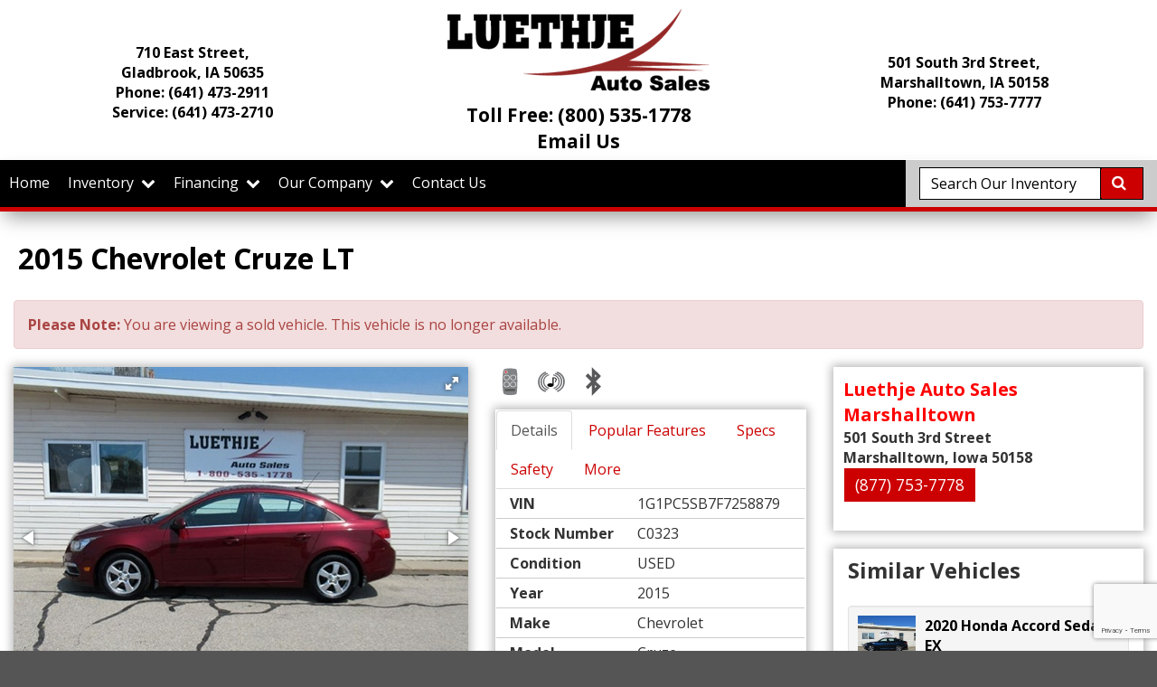

--- FILE ---
content_type: text/html; charset=utf-8
request_url: https://www.luethjesales.com/inventory/details/used/Chevrolet/Cruze/2015/Marshalltown/Iowa/5902638/C0323
body_size: 31008
content:
<!DOCTYPE html>
<html lang="en">
<head>
    <meta charset="utf-8" />
    <meta http-equiv="X-UA-Compatible" content="IE=edge" />
    <meta name="viewport" content="width=device-width, initial-scale=1, minimal-ui">
    <meta name="description" content="Luethje Auto Sales: A USED 2015 Chevrolet Cruze C0323 for sale in Marshalltown Iowa 50158. 10500" />
    <title>Stock# C0323 USED 2015 Chevrolet Cruze | Gladbrook, Iowa 50635 | Luethje Auto Sales</title>
    <link rel="preconnect" href="https://cdn.carbase.com">
    <link rel="preconnect" href="https://secure.carbase.com">
    <link rel="preconnect" href="https://analytics.carbaselive.com">
    
<script src="https://www.google.com/recaptcha/enterprise.js?render=6LeIO9wUAAAAAJx51j6BF2Bsgfhfhqai5gD66LCy"></script>

<script>
    window.addEventListener('load', function () {
        var recaptchaInputs = document.querySelectorAll('[name="RecaptchaToken"]');
        if (recaptchaInputs.length > 0) {
            setTokens();
        }
        function setTokens() {
            grecaptcha.enterprise.execute('6LeIO9wUAAAAAJx51j6BF2Bsgfhfhqai5gD66LCy', { action: 'SubmitForm' }).then(function (token) {
                recaptchaInputs.forEach(function (input) {
                    input.value = token;
                });
                setTimeout(setTokens, 1000 * 60 * 2);
            });
        }
    });
</script>
    
<link rel="canonical" href="https://www.luethjesales.com/inventory/details/used/Chevrolet/Cruze/2015/Marshalltown/Iowa/5902638/C0323"/>
<meta property="og:locale" content="en_US"/>
<meta property="og:title" content="Stock# C0323 USED 2015 Chevrolet Cruze"/>
<meta property="og:description" content="Luethje Auto Sales: A USED 2015 Chevrolet Cruze C0323 for sale in Marshalltown Iowa 50158. 10500"/>
<meta property="og:url" content="http://www.luethjesales.com/inventory/details/used/Chevrolet/Cruze/2015/Marshalltown/Iowa/5902638/C0323"/>
<meta property="og:site_name" content="Luethje Auto Sales"/>


  <meta property='og:type' content='product'/>
  <meta property="og:phone_number" content="877-753-7778">
  <meta property="product:price:amount" content="10500">
  <meta property="product:price:currency" content="USD">
  <meta property="og:street-address" content="501 South 3rd Street">
  <meta property="og:locality" content="Marshalltown">
  <meta property="og:region" content="Iowa">
  <meta property="og:postal-code" content="50158">
  <meta property="og:country-name" content="USA">
    <meta property="og:image" content="https://cdn.carbase.com/dealerx/luethje/5902638_187048581_640.jpg?oid=/overlays/Marshalltown2.png"/>
    <meta property="og:image:secure_url" content="https://cdn.carbase.com/dealerx/luethje/5902638_187048581_640.jpg?oid=/overlays/Marshalltown2.png"/>
    <link rel="image_src" href="https://cdn.carbase.com/dealerx/luethje/5902638_187048581_640.jpg?oid=/overlays/Marshalltown2.png"/>

<link rel="icon" sizes="192x192" href='https://cdn.carbase.com/assets/luethje/459/assets/images/android-icon-192x192.png'>
<link rel="icon" type="image/png" href='https://cdn.carbase.com/assets/luethje/459/assets/images/favicon.ico' />

<meta name="msvalidate.01" content="9819C55253343B6FF6091E4A39EB2768" />
    
    <link href="https://cdn.carbase.com/global/bundle.css?h=1265d22f8631e8a50e46afdb5ae200a6b9416e33" rel="stylesheet" type="text/css" />
    
    <link href="https://cdn.carbase.com/resources/luethje/459.css?v=637746792324017556" type="text/css" rel="stylesheet" />
    
  <link href="https://fonts.googleapis.com/css?family=Open+Sans:400,700" rel="stylesheet">
  

    
    
    <script>window.blockFotoramaData = true; window.CB_RQT = "CB|BB2FD555B4A84FD2A88D7F8F60347CFA:20260122";</script>
    <script>
        !function (a, b, c, d, e, f) { a.ddjskey = e; a.ddoptions = f || null; var m = b.createElement(c), n = b.getElementsByTagName(c)[0]; m.async = 1, m.src = d, n.parentNode.insertBefore(m, n) }(window, document, "script", "https://js.datadome.co/tags.js", "78E75958F5D8D06268C14F1B1AAB5B", { ajaxListenerPath: true, allowHtmlContentTypeOnCaptcha: true });
    </script>
    
    

<script async src="https://www.googletagmanager.com/gtag/js?id=G-SQWLQETF26"></script>

<script>
	window.dataLayer = window.dataLayer || []; function gtag() { dataLayer.push(arguments); } gtag('js', new Date());

		gtag('config', 'UA-8697321-32');
		gtag('config', 'G-SQWLQETF26');
</script>



<script type="text/javascript">
	function GoogleAnalyticsEventTracking(category, action, label) {
		gtag('event', action, { 'event_category': category, 'event_label': label });
	}

	function GoogleAnalyticsConversionTracking(name) {
		gtag('event', 'submit', { 'event_category': 'engagement', 'event_label': name });
	}

	// left over from previous Google Analytics
	function GoogleAnalyticsPageView(url, form) { return; }
</script>



    

<script type="application/ld+json">
  {
  "@context": "http://schema.org",
  "@type": "WebSite",
  "@id": "_webSite",
  "url": "https://www.luethjesales.com",
  "name": "Luethje Auto Sales/",
  "potentialAction": {
  "@type": "SearchAction",
  "target": "https://www.luethjesales.com/inventory?FreeText={freetext}",
  "query-input": "required name=freetext"
  }
  }
</script>


<script type="application/ld+json">
  {
  "@context": "http://schema.org",
  "@type": "AutomotiveBusiness",
  "url": "https://www.luethjesales.com/",
  "id": "_parentBusiness",
  "image": "https://cdn.carbase.com/assets/luethje/459/assets/images/logo.png",
  "logo": "https://cdn.carbase.com/assets/luethje/459/assets/images/logo.png",
  "priceRange": "$$",
  "name": "Luethje Auto Sales",
  "telephone": "+1 (641) 473-2911",
  "address": {
  "@type": "PostalAddress",
  "streetAddress": "710 East Street",
  "addressLocality": "Gladbrook",
  "addressRegion": "IA",
  "postalCode": "50635"
  },
  "contactPoint":[
  {
  "@type": "ContactPoint",
  "contactType": "Sales",
  "telephone": "+1 (641) 473-2911",
  "areaServed": "US"
  }
    ,{
      "@type":
      "ContactPoint",
      "contactType":
      "Sales",
      "telephone":
      "+1 (800) 535-1778",
      "contactOption":
      "TollFree",
      "areaServed":
      "US"
      }
  ]
  }
</script>

  <script type="application/ld+json">
    {
    "@context": "http://schema.org",
    "@type": "AutoDealer",
    "parentOrganization": "_parentBusiness",
    "url": "https://www.luethjesales.com/",
    "id": "_luethjegladbrook",
    "image": "https://cdn.carbase.com/assets/luethje/459/assets/images/logo.png",
    "logo": "https://cdn.carbase.com/assets/luethje/459/assets/images/logo.png",
    "priceRange": "$$",
    "name": "Luethje Auto Sales Gladbrook",
    "telephone": "(641) 473-2911",
    "address": {
    "@type": "PostalAddress",
    "streetAddress": "710 East Street",
    "addressLocality": "Gladbrook",
    "addressRegion": "IA",
    "postalCode": "50635"
    },
    "contactPoint": [
    {
      "@type": "ContactPoint",
    "contactType": "Sales",
    "telephone": "+1 (641) 473-2911",
    "areaServed": "US"
    }
      ,{
      "@type": "ContactPoint",
      "contactType": "Sales",
      "telephone": "+1 (800) 535-1778",
      "contactOption": "TollFree",
      "areaServed": "US"
      }
    ]
  }
  </script>
  <script type="application/ld+json">
    {
    "@context": "http://schema.org",
    "@type": "AutoDealer",
    "parentOrganization": "_parentBusiness",
    "url": "https://www.luethjesales.com/",
    "id": "_luethjemarshalltown",
    "image": "https://cdn.carbase.com/assets/luethje/459/assets/images/logo.png",
    "logo": "https://cdn.carbase.com/assets/luethje/459/assets/images/logo.png",
    "priceRange": "$$",
    "name": "Luethje Auto Sales Marshalltown",
    "telephone": "(641) 753-7777",
    "address": {
    "@type": "PostalAddress",
    "streetAddress": "501 South 3rd Street",
    "addressLocality": "Marshalltown",
    "addressRegion": "IA",
    "postalCode": "50158"
    },
    "contactPoint": [
    {
      "@type": "ContactPoint",
    "contactType": "Sales",
    "telephone": "+1 (641) 753-7777",
    "areaServed": "US"
    }
      ,{
      "@type": "ContactPoint",
      "contactType": "Sales",
      "telephone": "+1 (877) 753-7778",
      "contactOption": "TollFree",
      "areaServed": "US"
      }
    ]
  }
  </script>

<script type="application/ld+json">
  {
  "@context": "http://schema.org",
  "@type": "Car",
  "itemCondition" : "http://schema.org/UsedCondition",
  "sku": "C0323",
  "ModelDate": "2015",
  "model": "Cruze",
  "bodyType": "4 Door",
  "vehicleConfiguration": "LT",
  "driveWheelConfiguration": "FRONT WHEEL",
  "vehicleIdentificationNumber": "1G1PC5SB7F7258879",
  "name": "2015 Chevrolet Cruze LT",
    "image": "https://cdn.carbase.com/dealerx/luethje/5902638_187048581_640.jpg?oid=/overlays/Marshalltown2.png",
  "description": "Bluetooth, Remote Entry, Remote Start, and MORE!
This vehicle is located at our Marshalltown location. Check out the rest of our inventory at www.luethjesales.com.",
  "manufacturer": {
  "@type": "Organization",
  "name": "Chevrolet"
  },
  "mileageFromOdometer": {
  "@type": "QuantitativeValue",
  "unitText": "Miles",
  "value": "87,171"
  },
  "vehicleEngine": {
  "@type": "EngineSpecification",
  "fuelType": "GAS",
  "name": "1.4L 4 CYL. GAS"
  },  
  "fuelEfficiency": {
  "@type": "QuantitativeValue",
  "unitText": "mpg Highway",
  "value": "38"
  }
    ,"offers": {
      "@type": "Offer",
      "priceCurrency": "USD",
      "itemCondition": "http://schema.org/USEDCondition",
      "availability": "http://schema.org/InStock",
      "price": "10500",
      "seller": {
      "@type": "AutoDealer",
      "@id": "_parentBusiness"
      }
      }

  }
</script>

</head>
<body>
    <img src='https://www.luethjesales.com/Main/SetUser?uid=0122a46d8e294a3fb283' class='hidden' alt='' aria-hidden='true' width='1' height='1' />
    

<div class="page-container">
  
<!--cbhtml-->

<header>
  <div class="container">
    <div class="row">
        <div class="col-xs-12 col-sm-4">
            <div class="masthead">
              <div class="contact hidden-xs">
                  <a href="https://www.luethjesales.com/hours-directions" class="location">
                      710 East Street,
                      <br>
                      Gladbrook, IA 50635
                    </a>
                <a class="sales" href="tel:6414732911">
                    Phone: <strong>(641) 473-2911</strong>
                </a>
                  <a class="service" href="tel:6414732710">
                  Service: <strong>(641) 473-2710</strong>
                </a>
                
              </div>
            </div>
          </div>
      <div class="col-xs-12 col-sm-4 main-logo">
        <a href="https://www.luethjesales.com/" ><img src='https://cdn.carbase.com/assets/luethje/459/assets/images/logo.png' alt="Luethje Auto Sales" class="logo-header img-responsive" /></a>
        <div class="contact">

          <a href="tel:8005351778">Toll Free: (800) 535-1778</a>
          <br>
          <a href="#" data-toggle="modal" data-target="#email-us-modal">Email Us</a>
        </div>
      </div>
      <div class="col-xs-12 col-sm-4">
        <div class="masthead">
          <div class="contact hidden-xs">
              <a class="location" href='https://www.luethjesales.com/hours-directions'>
                  501 South 3rd Street, 
                  <br>
                 Marshalltown, IA 50158
                </a>
            <a class="sales" href='tel:6417537777'>
              Phone: (641) 753-7777
            </a>
          </div>
        </div>
      </div>
    </div>
    <div class="row">
      <div class="col-xs-12 visible-sm visible-xs">
        <div class="search">
            <form class="navbar-form" action='https://www.luethjesales.com/inventory' role="search">
              <div class="input-group">
                <input class="form-control" type="search" name="freetext" placeholder="Search Our Vehicles">
                <span class="input-group-btn">
                  <button class="btn btn-default" type="submit">
                    <i class="fa fa-fw fa-search"></i>
                  </button>
                </span>
              </div>
            </form>
          </div>
      </div>

    </div>
  </div>
</header>

  
<!--cbhtml-->

<div class="container nav-container">
<nav class="navbar navbar-inverse" role="navigation" id="mainMenu">
  
    <div class="navbar-header">
      <button class="navbar-toggle collapsed" type="button" data-toggle="collapse" data-target="#cb-header-navbar-collapse">
        <i class="fa fa-bars" aria-hidden="true"></i>
      </button>
      <p class="navbar-btn visible-xs visible-sm">
          <a class="btn btn-default btn-mobile" href="tel:6414732911">
            <i class="fa fa-phone"></i> Call
          </a>
        <a class="btn btn-default btn-mobile" data-toggle="modal" data-target="#general-sms-modal">
          <i class="fa fa-mobile"></i> Text
        </a>

          <a class="btn btn-default btn-mobile" href="https://www.luethjesales.com/hours-directions">
            <i class="fa fa-map-marker"></i> Map
          </a>
          <a class="btn btn-default btn-mobile" href="https://www.luethjesales.com/hours-directions">
            <i class="fa fa-clock-o"></i> Hours
          </a>
      </p>
    </div>
    <div class="collapse navbar-collapse" id="cb-header-navbar-collapse">
      <ul class="nav navbar-nav">
      <li class="">
        <a href="https://www.luethjesales.com/" target="_top">Home</a>
      </li>
    <li class='dropdown  '>
      <a class="dropdown-toggle" href="#" data-toggle="dropdown">Inventory &nbsp;<i class="fa fa-chevron-down" aria-hidden="true"></i></a>
      <ul class="dropdown-menu" role="menu">
      <li class="">
        <a href="https://www.luethjesales.com/all-inventory" target="_top">All Inventory</a>
      </li>
      <li class="">
        <a href="https://www.luethjesales.com/vehicles-under-10k" target="_top">Vehicles Under $10,000</a>
      </li>
      <li class="">
        <a href="https://www.luethjesales.com/cars" target="_top">Cars</a>
      </li>
      <li class="">
        <a href="https://www.luethjesales.com/trucks" target="_top">Trucks</a>
      </li>
      <li class="">
        <a href="https://www.luethjesales.com/vans" target="_top">Vans</a>
      </li>
      <li class="">
        <a href="https://www.luethjesales.com/suvs" target="_top">SUVs</a>
      </li>
      <li class="">
        <a href="https://www.luethjesales.com/value-your-trade" target="_top">Value Your Trade</a>
      </li>
      </ul>
    </li>
    <li class='dropdown  '>
      <a class="dropdown-toggle" href="#" data-toggle="dropdown">Financing &nbsp;<i class="fa fa-chevron-down" aria-hidden="true"></i></a>
      <ul class="dropdown-menu" role="menu">
      <li class="">
        <a href="https://www.luethjesales.com/credit-app" target="_top">Credit Application</a>
      </li>
      <li class="">
        <a href="https://www.luethjesales.com/privacy" target="_top">Privacy Policy</a>
      </li>
      </ul>
    </li>
    <li class='dropdown  '>
      <a class="dropdown-toggle" href="#" data-toggle="dropdown">Our Company &nbsp;<i class="fa fa-chevron-down" aria-hidden="true"></i></a>
      <ul class="dropdown-menu" role="menu">
      <li class="">
        <a href="https://www.luethjesales.com/about" target="_top">About Us</a>
      </li>
      <li class="">
        <a href="https://www.luethjesales.com/staff" target="_top">Meet Our Staff</a>
      </li>
      <li class="">
        <a href="https://www.luethjesales.com/hours-directions" target="_top">Hours &amp; Directions</a>
      </li>
      <li class="">
        <a href="https://www.luethjesales.com/contact" target="_top">Contact Us</a>
      </li>
      </ul>
    </li>
      <li class="">
        <a href="https://www.luethjesales.com/contact" target="_top">Contact Us</a>
      </li>

        <li class="searchbar hidden-xs hidden-sm">
          <form class="navbar-form" action='https://www.luethjesales.com/inventory' role="search">
              <div class="input-group">
                <input class="form-control" type="search" name="freetext" placeholder="Search Our Inventory">
                <span class="input-group-btn">
                  <button class="btn btn-default" type="submit">
                    <i class="fa fa-fw fa-search"></i>
                  </button>
                </span>
              </div>
            </form>
        </li>
      </ul>
    </div>
  
</nav>
</div>
<div class="modal fade" id="general-sms-modal" tabindex="-1" role="dialog" aria-hidden="true">
  <div class="modal-dialog">
    <div class="modal-content">
      <div class="modal-header">
        <button class="close" type="button" data-dismiss="modal">
          <span aria-hidden="true">&#215;</span><span class="sr-only">Close</span>
        </button>
        <h4 class="modal-title">Send Us a Text</h4>
      </div>
      <div class="modal-body">
        <p>Use the form below to send us a text.</p>
        
<form action="/Form" class="cb-nj-form" data-ajax="true" data-ajax-method="POST" data-ajax-mode="replace-with" data-ajax-update="#smsform60424" data-campaign="" data-form-code="smsform" data-form-id="smsform" data-form-name="Text Message" data-gameplan-id="0" enctype="application/x-www-form-urlencoded" id="smsform60424" method="post">

<input aria-label="Control Field - Keep Empty" autocomplete="off" class="cb-form-field__subject" id="smsform60424__CBLFormSubjectControl" name="CBLFormSubjectControl" tabindex="-1" type="text" value="" /><input class="form-control" id="smsform60424__RecaptchaToken" name="RecaptchaToken" type="hidden" value="" /><input class="form-control" id="smsform60424__FormId" name="FormId" type="hidden" value="smsform" /><div class="row">
  <div class="col-sm-12">
    <div class="form-group">
      <label for="Name">Name</label>
      <input class="form-control" data-val="true" data-val-length="Maximum 30 Characters" data-val-length-max="30" data-val-required="Name Required" id="Name" name="Name" placeholder="Enter Name" type="text" value="" />
      <span class="field-validation-valid" data-valmsg-for="Name" data-valmsg-replace="true"></span>
    </div>
  </div>
  <div class="col-sm-12">
    <div class="form-group">
      <label for="CellNumber">Cell Number</label>
      <input class="form-control" data-val="true" data-val-regex="Invalid Phone" data-val-regex-pattern="\(?([0-9]{3})\)?([ .-]?)([0-9]{3})\2([0-9]{4})" data-val-required="What is your cell so we can send a reply?" id="CellNumber" name="CellNumber" placeholder="Enter Cell" type="text" value="" />
      <span class="field-validation-valid" data-valmsg-for="CellNumber" data-valmsg-replace="true"></span>
    </div>
  </div>
</div>
<div class="row">
  <div class="col-sm-12">
    <div class="form-group">
      <label for="Message">Message</label>
      <textarea class="form-control" cols="20" data-val="true" data-val-length="Please shorten your message." data-val-length-max="160" data-val-required="Please enter a message." id="Message" name="Message" placeholder="Enter your message" rows="5">
</textarea>
    </div>
  </div>
</div>
<div class="row">
  <div class="col-sm-12">
    <input data-val="true" data-val-number="The field Vid must be a number." data-val-required="The Vid field is required." id="Vid" name="Vid" type="hidden" value="5902638" />
    <input data-val="true" data-val-number="The field UserId must be a number." data-val-required="The UserId field is required." id="UserId" name="UserId" type="hidden" value="0" />
    <input type="submit" value="Send" class="btn btn-success" />
  </div>
</div>
</form>


      </div>
    </div>
  </div>
</div>





  




<!--cbhtml-->

<div id="VDPTitleBar" data-vid="5902638" data-vin="1G1PC5SB7F7258879" data-zip="50158" data-msrp="0.0000" data-vtype="used" data-sellvalue="10500">
  <div class="container">
    <div class="row">
      <div class="col-xs-12">
        <div class="panel panel-vdp">
          <div class="panel-heading clearfix">
            <h1 class="vdp-title panel-title">
              2015 Chevrolet Cruze LT
            </h1>
          </div>
        </div>
      </div>
    </div>
  </div>
</div>

<div class="container vdp">
    <div class="row">
      <div class="col-xs-12">
        <div class="alert alert-danger">
          <b>Please Note: </b> You are viewing a sold vehicle. This vehicle is no longer available.
        </div>
      </div>
    </div>

  <div class="row">
    <div class="col-xs-12 col-md-4 col-lg-5">
      <div class="panel panel-default" id="vdp-slideshow-panel">
        

<div class="fotorama" data-fit="scaledown"
     data-nav=thumbs
     data-navposition=bottom
     data-allowfullscreen=native
     
     data-transition=slide
     
     
     data-direction=ltr
     data-arrows=true
     data-hash=false
     data-loop=true
     data-autoplay=true
     data-stopautoplayontouch=true
     data-keyboard=true
     data-click=true
     data-swipe=true
     data-trackpad=true
     data-shuffle=false
     data-shadows=true
     data-width=100%
     
     
     
     
     
     
     
     >

	
			<a href="https://cdn.carbase.com/dealerx/luethje/5902638_187048581_640.jpg?oid=/overlays/Marshalltown2.png"
				 data-thumb="https://cdn.carbase.com/dealerx/luethje/5902638_187048581_120.jpg?oid=/overlays/Marshalltown2.png"
				 ></a>
			<a href="https://cdn.carbase.com/dealer/luethje/5902638_187048582_640.jpg"
				 data-thumb="https://cdn.carbase.com/dealer/luethje/5902638_187048582_120.jpg"
				 ></a>
			<a href="https://cdn.carbase.com/dealer/luethje/5902638_187048583_640.jpg"
				 data-thumb="https://cdn.carbase.com/dealer/luethje/5902638_187048583_120.jpg"
				 ></a>
			<a href="https://cdn.carbase.com/dealer/luethje/5902638_187048584_640.jpg"
				 data-thumb="https://cdn.carbase.com/dealer/luethje/5902638_187048584_120.jpg"
				 ></a>
			<a href="https://cdn.carbase.com/dealer/luethje/5902638_187048585_640.jpg"
				 data-thumb="https://cdn.carbase.com/dealer/luethje/5902638_187048585_120.jpg"
				 ></a>
			<a href="https://cdn.carbase.com/dealer/luethje/5902638_187048586_640.jpg"
				 data-thumb="https://cdn.carbase.com/dealer/luethje/5902638_187048586_120.jpg"
				 ></a>
			<a href="https://cdn.carbase.com/dealer/luethje/5902638_187048587_640.jpg"
				 data-thumb="https://cdn.carbase.com/dealer/luethje/5902638_187048587_120.jpg"
				 ></a>
			<a href="https://cdn.carbase.com/dealer/luethje/5902638_187048588_640.jpg"
				 data-thumb="https://cdn.carbase.com/dealer/luethje/5902638_187048588_120.jpg"
				 ></a>
			<a href="https://cdn.carbase.com/dealer/luethje/5902638_187048589_640.jpg"
				 data-thumb="https://cdn.carbase.com/dealer/luethje/5902638_187048589_120.jpg"
				 ></a>
			<a href="https://cdn.carbase.com/dealer/luethje/5902638_187048590_640.jpg"
				 data-thumb="https://cdn.carbase.com/dealer/luethje/5902638_187048590_120.jpg"
				 ></a>
			<a href="https://cdn.carbase.com/dealer/luethje/5902638_187048591_640.jpg"
				 data-thumb="https://cdn.carbase.com/dealer/luethje/5902638_187048591_120.jpg"
				 ></a>
			<a href="https://cdn.carbase.com/dealer/luethje/5902638_187048592_640.jpg"
				 data-thumb="https://cdn.carbase.com/dealer/luethje/5902638_187048592_120.jpg"
				 ></a>
			<a href="https://cdn.carbase.com/dealer/luethje/5902638_187048593_640.jpg"
				 data-thumb="https://cdn.carbase.com/dealer/luethje/5902638_187048593_120.jpg"
				 ></a>
			<a href="https://cdn.carbase.com/dealer/luethje/5902638_187048594_640.jpg"
				 data-thumb="https://cdn.carbase.com/dealer/luethje/5902638_187048594_120.jpg"
				 ></a>
			<a href="https://cdn.carbase.com/dealer/luethje/5902638_187048595_640.jpg"
				 data-thumb="https://cdn.carbase.com/dealer/luethje/5902638_187048595_120.jpg"
				 ></a>
			<a href="https://cdn.carbase.com/dealer/luethje/5902638_187048596_640.jpg"
				 data-thumb="https://cdn.carbase.com/dealer/luethje/5902638_187048596_120.jpg"
				 ></a>
			<a href="https://cdn.carbase.com/dealer/luethje/5902638_187048597_640.jpg"
				 data-thumb="https://cdn.carbase.com/dealer/luethje/5902638_187048597_120.jpg"
				 ></a>
			<a href="https://cdn.carbase.com/dealer/luethje/5902638_187048598_640.jpg"
				 data-thumb="https://cdn.carbase.com/dealer/luethje/5902638_187048598_120.jpg"
				 ></a>
			<a href="https://cdn.carbase.com/dealer/luethje/5902638_187048599_640.jpg"
				 data-thumb="https://cdn.carbase.com/dealer/luethje/5902638_187048599_120.jpg"
				 ></a>
			<a href="https://cdn.carbase.com/dealer/luethje/5902638_187048600_640.jpg"
				 data-thumb="https://cdn.carbase.com/dealer/luethje/5902638_187048600_120.jpg"
				 ></a>
			<a href="https://cdn.carbase.com/dealer/luethje/5902638_187048601_640.jpg"
				 data-thumb="https://cdn.carbase.com/dealer/luethje/5902638_187048601_120.jpg"
				 ></a>
			<a href="https://cdn.carbase.com/dealer/luethje/5902638_187048602_640.jpg"
				 data-thumb="https://cdn.carbase.com/dealer/luethje/5902638_187048602_120.jpg"
				 ></a>
			<a href="https://cdn.carbase.com/dealer/luethje/5902638_187048603_640.jpg"
				 data-thumb="https://cdn.carbase.com/dealer/luethje/5902638_187048603_120.jpg"
				 ></a>
			<a href="https://cdn.carbase.com/dealer/luethje/5902638_187048604_640.jpg"
				 data-thumb="https://cdn.carbase.com/dealer/luethje/5902638_187048604_120.jpg"
				 ></a>
			<a href="https://cdn.carbase.com/dealer/luethje/5902638_187048605_640.jpg"
				 data-thumb="https://cdn.carbase.com/dealer/luethje/5902638_187048605_120.jpg"
				 ></a>
			<a href="https://cdn.carbase.com/dealer/luethje/5902638_187048606_640.jpg"
				 data-thumb="https://cdn.carbase.com/dealer/luethje/5902638_187048606_120.jpg"
				 ></a>
			<a href="https://cdn.carbase.com/dealer/luethje/5902638_187048607_640.jpg"
				 data-thumb="https://cdn.carbase.com/dealer/luethje/5902638_187048607_120.jpg"
				 ></a>
			<a href="https://cdn.carbase.com/dealer/luethje/5902638_187048608_640.jpg"
				 data-thumb="https://cdn.carbase.com/dealer/luethje/5902638_187048608_120.jpg"
				 ></a>
			<a href="https://cdn.carbase.com/dealer/luethje/5902638_187048609_640.jpg"
				 data-thumb="https://cdn.carbase.com/dealer/luethje/5902638_187048609_120.jpg"
				 ></a>
</div>
























      </div>

      <div class="visible-xs visible-sm">
          <div class="panel panel-vdp panel-vdp-pricing-detail no-top-border">
        <table class="table-details pricing-details">
          <tbody><tr>
            <td>Price:</td>
            <td class="price-crossed-out">$11,500</td>
          </tr>
          <tr class="final">
            <td>
              Special Price:
            </td>
            <td>
              <span class="price">$10,500</span>
            </td>
          </tr>
        </tbody></table>


    <a class="check-savings" href="#" data-toggle="modal" data-target="#contact-modal">
      <div>
        <i class="fa fa-tags" aria-hidden="true"></i>
        Click Here to<br>
        <span>Check for Savings</span>
      </div>
    </a>
  </div>


          <ul class="list-inline popular-feature-list">
      <li>
        <img src="https://cdn.carbase.com//icons/PopularFeatureIcons/RemoteEngineStarter.png" alt="Carbase.Engine.Sites.PopularFeatureModel" data-toggle="tooltip" title="Remote Engine Starter" class="popular-feature-icon"/>
      </li>
      <li>
        <img src="https://cdn.carbase.com//icons/PopularFeatureIcons/SatelliteRadio.png" alt="Carbase.Engine.Sites.PopularFeatureModel" data-toggle="tooltip" title="Satellite Radio" class="popular-feature-icon"/>
      </li>
      <li>
        <img src="https://cdn.carbase.com//icons/PopularFeatureIcons/Bluetooth.png" alt="Carbase.Engine.Sites.PopularFeatureModel" data-toggle="tooltip" title="Bluetooth" class="popular-feature-icon"/>
      </li>
  </ul>


        <div class="panel panel-vdp">
          


<ul class="nav nav-tabs am-nav-tabs-slanted" role="tablist">
  <li role="presentation" class="active">
    <a data-toggle="tab" role="tab" href="#VDPTabDetailsMobile" aria-controls="VDPTabDetailsMobile">Details</a>
  </li>
    <li role="presentation">
      <a href="#VDPTabOtherMobile" data-toggle="tab" role="tab" aria-controls="VDPTabMoreMobile">Popular Features</a>
    </li>
      <li role="presentation" class="">
      <a data-toggle="tab" role="tab" href="#VDPTabSpecsMobile" aria-controls="VDPTabSpecsMobile">Specs</a>
    </li>
      <li role="presentation" class="">
      <a data-toggle="tab" role="tab" href="#VDPTabSafetyMobile" aria-controls="VDPTabSafetyMobile">Safety</a>
    </li>
      <li role="presentation" class="">
      <a data-toggle="tab" role="tab" href="#VDPTabMoreMobile" aria-controls="VDPTabMoreMobile">More</a>
    </li>
</ul>
<div class="tab-content">
  <div role="tabpanel" class="tab-pane fade in active" id="VDPTabDetailsMobile">
    <table class="table table-striped table-condensed">
      <tbody>
          <tr>
            <td>VIN</td>
            <td>1G1PC5SB7F7258879</td>
          </tr>          <tr>
            <td>Stock Number</td>
            <td>C0323</td>
          </tr>          <tr>
            <td>Condition</td>
            <td>USED</td>
          </tr>          <tr>
            <td>Year</td>
            <td>2015</td>
          </tr>          <tr>
            <td>Make</td>
            <td>Chevrolet</td>
          </tr>          <tr>
            <td>Model</td>
            <td>Cruze</td>
          </tr>          <tr>
            <td>Package</td>
            <td>LT</td>
          </tr>          <tr>
            <td>Mileage</td>
            <td>87,171 miles</td>
          </tr>          <tr>
            <td>Body Style</td>
            <td>4 Door</td>
          </tr>          <tr>
            <td>Engine</td>
            <td>1.4L 4 Cyl. Gas</td>
          </tr>          <tr>
            <td>Fuel</td>
            <td>Gas</td>
          </tr>          <tr>
            <td>MPG - City</td>
            <td>26</td>
          </tr>          <tr>
            <td>MPG - Highway</td>
            <td>38</td>
          </tr>          <tr>
            <td>Transmission</td>
            <td>Automatic</td>
          </tr>          <tr>
            <td>Drive Type</td>
            <td>Front Wheel</td>
          </tr>          <tr>
            <td>Color</td>
            <td>Siren Red Tintcoat</td>
          </tr>          <tr>
            <td>Interior</td>
            <td>Black Cloth</td>
          </tr>      </tbody>
    </table>
  </div>
  <div role="tabpanel" class="tab-pane fade" id="VDPTabSpecsMobile">
    <table class="table table-striped table-condensed">
      <tbody>
          <tr>
            <td>Base Curb Weight</td>
            <td>3118 lbs</td>
          </tr>          <tr>
            <td>Length, Overall</td>
            <td>181.00 in</td>
          </tr>          <tr>
            <td>Width, Max w/o mirrors</td>
            <td>70.70 in</td>
          </tr>          <tr>
            <td>Height, Overall</td>
            <td>58.10 in</td>
          </tr>                          <tr>
            <td>Engine</td>
            <td>1.4L 4 Cyl. Gas</td>
          </tr>                  <tr>
            <td>Engine Displacement</td>
            <td>1.4L</td>
          </tr>      </tbody>
    </table>
  </div>
  <div role="tabpanel" class="tab-pane fade" id="VDPTabSafetyMobile">
    <div class="panel">
      <div class="panel-body">
          <p>Brakes, 4-wheel antilock</p>          <p>Air bags, frontal and knee for driver and front passenger, side-impact seat-mounted and roof rail for front and rear outboard seating positions includes Passenger Sensing System (Always use safety belts and child restraints. Children are safer when properly secured in a rear seat in the appropriate child restraint. See the Owner&#39;s Manual for more information.)</p>          <p>Safety belts, 3-point, all seating positions, front height adjustable</p>          <p>Safety belt pretensioners, driver and front passenger, dual</p>          <p>Door locks, rear child security</p>          <p>LATCH system (Lower Anchors and Top tethers for CHildren), for child safety seats</p>          <p>Trunk emergency release handle</p>      </div>
    </div>
  </div>
  <div role="tabpanel" class="tab-pane fade" id="VDPTabMoreMobile">
    <div class="panel">
        <div class="panel-body">
      <h5>MECHANICAL (9)</h5>
      <ul>
          <li>Engine, ECOTEC Turbo 1.4L Variable Valve Timing DOHC 4-cylinder sequential MFI (138 hp [103 kW] @ 4900 rpm, 148 lb-ft of torque [199.8 N-m] @ 1850 rpm)</li>
          <li>Axle, 3.53 final drive ratio</li>
          <li>Front wheel drive</li>
          <li>Battery, 438 cold-cranking amps</li>
          <li>Alternator, 130 amps</li>
          <li>Suspension, front independent McPherson strut, aluminum control arms with hydraulic bushings, 25mm hollow stabilizer bar</li>
          <li>Suspension, rear, compound crank</li>
          <li>Steering, power, electric, rack-mounted</li>
          <li>Brakes, front disc/rear drum</li>
      </ul>
      <h5>EXTERIOR (7)</h5>
      <ul>
          <li>Tires, P215/60R16, all-season, blackwall, low rolling resistance</li>
          <li>Tire, compact spare and spare wheel, includes jack and lug nut wrench</li>
          <li>Headlamps, halogen composite with automatic exterior lamp control and delay feature</li>
          <li>Lamp, LED center high-mounted stop/brake (CHMSL)</li>
          <li>Glass, solar absorbing, tinted</li>
          <li>Wipers, front intermittent, variable</li>
          <li>Door handles, body-color</li>
      </ul>
      <h5>ENTERTAINMENT (2)</h5>
      <ul>
          <li>Enhanced Acoustic Package</li>
          <li>Audio system feature, 6-speaker system</li>
      </ul>
      <h5>INTERIOR (21)</h5>
      <ul>
          <li>Seat adjuster, driver 6-way manual</li>
          <li>Seat adjuster, front passenger 6-way manual</li>
          <li>Seat, rear 60/40 split-folding with adjustable head restraints on outboard positions</li>
          <li>Armrest, rear center, articulating, with dual cup holders</li>
          <li>Steering column, tilt and telescopic</li>
          <li>Steering wheel, 3-spoke, comfort grip</li>
          <li>Steering wheel controls, mounted audio and phone interface controls</li>
          <li>Oil life monitoring system</li>
          <li>Compass display</li>
          <li>Center stack, integrated with ambient LED back lighting</li>
          <li>Windows, power with Express-Down on all and driver Express Up</li>
          <li>Cruise control</li>
          <li>Theft-deterrent system with anti-theft alarm and engine immobilizer</li>
          <li>Air conditioning, single-zone electronic includes air filter</li>
          <li>Rear air ducts, floor mounted</li>
          <li>Defogger, rear-window, electric</li>
          <li>Cup holders 2 in front center console, 2 in rear seat armrest and 1 bottle holder in each front door panel</li>
          <li>Mirror, inside rearview manual day/night</li>
          <li>Assist handles, driver, front passenger and rear outboard</li>
          <li>Lighting, interior dome with theater dimming, dual map lights, illuminated trunk area</li>
          <li>Convenience hooks, rear</li>
      </ul>
    </div>
    </div>
  </div>
  <div id="VDPTabOtherMobile" role="tabpanel" class="tab-pane fade">
    <table class="table table-condensed table-striped remove-bottom-margin">
      <tbody><tr><td>REMOTE START</td>
<td>STEERING WHL CONTRL</td>
</tr>
<tr><td>DRIVERS INFO CENTER</td>
<td>OUTSIDE TEMPERATURE</td>
</tr>
<tr><td>COMPASS</td>
<td>CRUISE CONTROL</td>
</tr>
<tr><td>CHROME WHEELS</td>
<td>POWER TRUNK RELEASE</td>
</tr>
<tr><td>REAR DEFROSTER</td>
<td>AUTOMATIC HEADLIGHTS</td>
</tr>
<tr><td>FOG LIGHTS</td>
<td>POWER WINDOWS</td>
</tr>
<tr><td>POWER DOOR LOCKS</td>
<td>POWER MIRRORS</td>
</tr>
<tr><td>FRONT AIR BAGS</td>
<td>SIDE AIR BAGS</td>
</tr>
<tr><td>ANTI-LOCK BRAKES</td>
<td>ANTI-THEFT SYSTEM</td>
</tr>
<tr><td>TELESCOPE STEERING</td>
<td>TILT STEERING</td>
</tr>
<tr><td>REMOTE ENTRY</td>
<td>AC</td>
</tr>
<tr><td>AUXILIARY INPUT</td>
<td>USB PORT</td>
</tr>
<tr><td>BLUETOOTH</td>
<td>XM/SIRIUS RADIO</td>
</tr>
<tr><td>AM & FM CD PLAYER</td>
<td>CLOTH SEATS</td>
</tr>
<tr><td>POWER SEAT</td>
<td></td>
</tr>
</tbody>
    </table>
  </div>
</div>


        </div>

        <div class="row">
          <div class="col-xs-12">
            <div class="panel panel-vdp clearfix">
              <div class="panel-heading">
                <h3 class="panel-title">Location</h3>
              </div>
              <div class="panel-body">
                <address data-location="luethjemarshalltown">
                  <strong style="color: #f00; font-size: 20px">Luethje Auto Sales Marshalltown</strong><br>
                 <strong>
                  501 South 3rd Street<br>
                  Marshalltown,
                  Iowa
                  50158</strong><br>
                  <a class="btn btn-primary cta-button" href="tel://8777537778" onclick="goog_report_conversion('877-753-7778')">(877) 753-7778</a>
                </address>
              </div>
            </div>
          </div>
        </div>
      </div>


      <div class="panel panel-vdp">
        <div class="panel-heading">
          <h4 class="panel-title">Description</h4>
        </div>
        <div class="panel-body">
          <p>Bluetooth, Remote Entry, Remote Start, and MORE!
This vehicle is located at our Marshalltown location. Check out the rest of our inventory at www.luethjesales.com.</p>
        </div>
      </div>

      

      <div class="row">
        <div class="col-lg-7 col-md-12 col-sm-6 col-xs-12">
        </div>
        <div class="col-lg-5 col-md-12 col-sm-6 col-xs-12 hidden-xs">
              <div class="panel panel-vdp">
                <div class="panel-body" style="padding: 10px">
                  <div class="mpg-box mpg-box-lg" style="border-color: #231f20; background-color: #231f20">
                      <div class="mpg-box-inner"></div>
                      <div class="mpg-city">
                          <span class="mpg-label">City**</span>
                          <span class="mpg-value">26</span>
                      </div>
                      <div class="mpg-highway">
                          <span class="mpg-label">Hwy**</span>
                          <span class="mpg-value">38</span>
                      </div>
                  </div>
                  <div style="text-align: center;">
                  <small>*EPA estimates. Actual mileage will vary.</small>
                </div>
                </div>
              </div>
          <div class="panel panel-vdp clearfix hidden-xs">
            
            <div class="panel-heading">
              <h3 class="panel-title">Location</h3>
            </div>
            <div class="panel-body">
              <address data-location="luethjemarshalltown">
                  <strong style="color: #f00; font-size: 20px">Luethje Auto Sales Marshalltown</strong><br>
                 <strong>
                  501 South 3rd Street<br>
                  Marshalltown,
                  Iowa
                  50158</strong><br>
                  <a class="btn btn-primary cta-button" href="tel://8777537778" onclick="goog_report_conversion('877-753-7778')">(877) 753-7778</a>
                </address>
            </div>
          </div>
        </div>
      </div>
    </div>
    <div class="col-xs-12 col-md-8 col-lg-7">
      <div class="row">
        <div class="col-sm-12 col-md-6 col-lg-6">
          <div class="hidden-xs hidden-sm">

              <ul class="list-inline popular-feature-list">
      <li>
        <img src="https://cdn.carbase.com//icons/PopularFeatureIcons/RemoteEngineStarter.png" alt="Carbase.Engine.Sites.PopularFeatureModel" data-toggle="tooltip" title="Remote Engine Starter" class="popular-feature-icon"/>
      </li>
      <li>
        <img src="https://cdn.carbase.com//icons/PopularFeatureIcons/SatelliteRadio.png" alt="Carbase.Engine.Sites.PopularFeatureModel" data-toggle="tooltip" title="Satellite Radio" class="popular-feature-icon"/>
      </li>
      <li>
        <img src="https://cdn.carbase.com//icons/PopularFeatureIcons/Bluetooth.png" alt="Carbase.Engine.Sites.PopularFeatureModel" data-toggle="tooltip" title="Bluetooth" class="popular-feature-icon"/>
      </li>
  </ul>


            <div class="panel panel-vdp">
              


<ul class="nav nav-tabs am-nav-tabs-slanted" role="tablist">
  <li role="presentation" class="active">
    <a data-toggle="tab" role="tab" href="#VDPTabDetails" aria-controls="VDPTabDetails">Details</a>
  </li>
    <li role="presentation">
      <a href="#VDPTabOther" data-toggle="tab" role="tab" aria-controls="VDPTabMore">Popular Features</a>
    </li>
      <li role="presentation" class="">
      <a data-toggle="tab" role="tab" href="#VDPTabSpecs" aria-controls="VDPTabSpecs">Specs</a>
    </li>
      <li role="presentation" class="">
      <a data-toggle="tab" role="tab" href="#VDPTabSafety" aria-controls="VDPTabSafety">Safety</a>
    </li>
      <li role="presentation" class="">
      <a data-toggle="tab" role="tab" href="#VDPTabMore" aria-controls="VDPTabMore">More</a>
    </li>
</ul>
<div class="tab-content">
  <div role="tabpanel" class="tab-pane fade in active" id="VDPTabDetails">
    <table class="table table-striped table-condensed remove-bottom-margin">
      <tbody>
          <tr>
            <td><strong>VIN</strong></td>
            <td>1G1PC5SB7F7258879</td>
          </tr>
          <tr>
            <td><strong>Stock Number</strong></td>
            <td>C0323</td>
          </tr>
          <tr>
            <td><strong>Condition</strong></td>
            <td>USED</td>
          </tr>
          <tr>
            <td><strong>Year</strong></td>
            <td>2015</td>
          </tr>
          <tr>
            <td><strong>Make</strong></td>
            <td>Chevrolet</td>
          </tr>
          <tr>
            <td><strong>Model</strong></td>
            <td>Cruze</td>
          </tr>
          <tr>
            <td><strong>Package</strong></td>
            <td>LT</td>
          </tr>
          <tr>
            <td><strong>Miles</strong></td>
            <td>87,171 miles</td>
          </tr>
          <tr>
            <td><strong>Body Style</strong></td>
            <td>4 Door</td>
          </tr>
          <tr>
            <td><strong>Engine</strong></td>
            <td>1.4L 4 Cyl. Gas</td>
          </tr>
          <tr>
            <td><strong>Fuel</strong></td>
            <td>Gas</td>
          </tr>
          <tr>
            <td><strong>MPG - City</strong></td>
            <td>26</td>
          </tr>
          <tr>
            <td><strong>MPG - Highway</strong></td>
            <td>38</td>
          </tr>
          <tr>
            <td><strong>Transmission</strong></td>
            <td>Automatic</td>
          </tr>
          <tr>
            <td><strong>Drive Type</strong></td>
            <td>Front Wheel</td>
          </tr>
          <tr>
            <td><strong>Color</strong></td>
            <td>Siren Red Tintcoat</td>
          </tr>
          <tr>
            <td><strong>Interior</strong></td>
            <td>Black Cloth</td>
          </tr>
      </tbody>
    </table>
  </div>
  <div role="tabpanel" class="tab-pane fade" id="VDPTabSpecs">
    <table class="table table-striped table-condensed remove-bottom-margin">
      <tbody>
        <tr>
          <td colspan="2" class="spec-header"><strong>Engine</strong></td>
        </tr>
        <tr>
          <td>Engine Type</td>
          <td>1.4L 4 Cyl. Gas</td>
        </tr>
          <tr>
            <td>Horsepower</td>
            <td>138 @ 4900 rpm</td>
          </tr>
                  <tr>
            <td>Torque</td>
            <td>148 @ 1850 rpm</td>
          </tr>
        <tr>
          <td colspan="2" class="spec-header"><strong>Fuel</strong></td>
        </tr>
        <tr>
          <td>Type</td>
          <td>GAS</td>
        </tr>
        <tr>
          <td>Capacity</td>
          <td>15.6 Gallons</td>
        </tr>
        <tr>
          <td colspan="2" class="spec-header"><strong>Drivetrain</strong></td>
        </tr>
        <tr>
          <td>Driven Wheels</td>
          <td>Front Wheel</td>
        </tr>
        <tr>
          <td colspan="2" class="spec-header"><strong>Technical Specifications</strong></td>
        </tr>
          <tr>
            <td>Base Curb Weight</td>
            <td>3118 lbs</td>
          </tr>
          <tr>
            <td>Length, Overall</td>
            <td>181.00 in</td>
          </tr>
          <tr>
            <td>Width, Max w/o mirrors</td>
            <td>70.70 in</td>
          </tr>
          <tr>
            <td>Height, Overall</td>
            <td>58.10 in</td>
          </tr>
              </tbody>
    </table>
  </div>
  <div role="tabpanel" class="tab-pane fade" id="VDPTabSafety">
    <table class="table table-striped table-condensed remove-bottom-margin">
      <tbody>
          <tr>
            <td>Brakes, 4-wheel antilock</td>
          </tr>
          <tr>
            <td>Air bags, frontal and knee for driver and front passenger, side-impact seat-mounted and roof rail for front and rear outboard seating positions includes Passenger Sensing System (Always use safety belts and child restraints. Children are safer when properly secured in a rear seat in the appropriate child restraint. See the Owner&#39;s Manual for more information.)</td>
          </tr>
          <tr>
            <td>Safety belts, 3-point, all seating positions, front height adjustable</td>
          </tr>
          <tr>
            <td>Safety belt pretensioners, driver and front passenger, dual</td>
          </tr>
          <tr>
            <td>Door locks, rear child security</td>
          </tr>
          <tr>
            <td>LATCH system (Lower Anchors and Top tethers for CHildren), for child safety seats</td>
          </tr>
          <tr>
            <td>Trunk emergency release handle</td>
          </tr>
      </tbody>
    </table>
  </div>
  <div role="tabpanel" class="tab-pane fade" id="VDPTabMore">
    <div class="panel">
      <div class="panel-body">
          <h5>MECHANICAL (9)</h5>
          <ul>
              <li>Engine, ECOTEC Turbo 1.4L Variable Valve Timing DOHC 4-cylinder sequential MFI (138 hp [103 kW] @ 4900 rpm, 148 lb-ft of torque [199.8 N-m] @ 1850 rpm)</li>
              <li>Axle, 3.53 final drive ratio</li>
              <li>Front wheel drive</li>
              <li>Battery, 438 cold-cranking amps</li>
              <li>Alternator, 130 amps</li>
              <li>Suspension, front independent McPherson strut, aluminum control arms with hydraulic bushings, 25mm hollow stabilizer bar</li>
              <li>Suspension, rear, compound crank</li>
              <li>Steering, power, electric, rack-mounted</li>
              <li>Brakes, front disc/rear drum</li>
          </ul>
          <h5>EXTERIOR (7)</h5>
          <ul>
              <li>Tires, P215/60R16, all-season, blackwall, low rolling resistance</li>
              <li>Tire, compact spare and spare wheel, includes jack and lug nut wrench</li>
              <li>Headlamps, halogen composite with automatic exterior lamp control and delay feature</li>
              <li>Lamp, LED center high-mounted stop/brake (CHMSL)</li>
              <li>Glass, solar absorbing, tinted</li>
              <li>Wipers, front intermittent, variable</li>
              <li>Door handles, body-color</li>
          </ul>
          <h5>ENTERTAINMENT (2)</h5>
          <ul>
              <li>Enhanced Acoustic Package</li>
              <li>Audio system feature, 6-speaker system</li>
          </ul>
          <h5>INTERIOR (21)</h5>
          <ul>
              <li>Seat adjuster, driver 6-way manual</li>
              <li>Seat adjuster, front passenger 6-way manual</li>
              <li>Seat, rear 60/40 split-folding with adjustable head restraints on outboard positions</li>
              <li>Armrest, rear center, articulating, with dual cup holders</li>
              <li>Steering column, tilt and telescopic</li>
              <li>Steering wheel, 3-spoke, comfort grip</li>
              <li>Steering wheel controls, mounted audio and phone interface controls</li>
              <li>Oil life monitoring system</li>
              <li>Compass display</li>
              <li>Center stack, integrated with ambient LED back lighting</li>
              <li>Windows, power with Express-Down on all and driver Express Up</li>
              <li>Cruise control</li>
              <li>Theft-deterrent system with anti-theft alarm and engine immobilizer</li>
              <li>Air conditioning, single-zone electronic includes air filter</li>
              <li>Rear air ducts, floor mounted</li>
              <li>Defogger, rear-window, electric</li>
              <li>Cup holders 2 in front center console, 2 in rear seat armrest and 1 bottle holder in each front door panel</li>
              <li>Mirror, inside rearview manual day/night</li>
              <li>Assist handles, driver, front passenger and rear outboard</li>
              <li>Lighting, interior dome with theater dimming, dual map lights, illuminated trunk area</li>
              <li>Convenience hooks, rear</li>
          </ul>
      </div>
    </div>
  </div>
  <div id="VDPTabOther" role="tabpanel" class="tab-pane fade">
    <table class="table table-condensed table-striped remove-bottom-margin">
      <tbody><tr><td>REMOTE START</td>
<td>STEERING WHL CONTRL</td>
</tr>
<tr><td>DRIVERS INFO CENTER</td>
<td>OUTSIDE TEMPERATURE</td>
</tr>
<tr><td>COMPASS</td>
<td>CRUISE CONTROL</td>
</tr>
<tr><td>CHROME WHEELS</td>
<td>POWER TRUNK RELEASE</td>
</tr>
<tr><td>REAR DEFROSTER</td>
<td>AUTOMATIC HEADLIGHTS</td>
</tr>
<tr><td>FOG LIGHTS</td>
<td>POWER WINDOWS</td>
</tr>
<tr><td>POWER DOOR LOCKS</td>
<td>POWER MIRRORS</td>
</tr>
<tr><td>FRONT AIR BAGS</td>
<td>SIDE AIR BAGS</td>
</tr>
<tr><td>ANTI-LOCK BRAKES</td>
<td>ANTI-THEFT SYSTEM</td>
</tr>
<tr><td>TELESCOPE STEERING</td>
<td>TILT STEERING</td>
</tr>
<tr><td>REMOTE ENTRY</td>
<td>AC</td>
</tr>
<tr><td>AUXILIARY INPUT</td>
<td>USB PORT</td>
</tr>
<tr><td>BLUETOOTH</td>
<td>XM/SIRIUS RADIO</td>
</tr>
<tr><td>AM & FM CD PLAYER</td>
<td>CLOTH SEATS</td>
</tr>
<tr><td>POWER SEAT</td>
<td></td>
</tr>
</tbody>
    </table>
  </div>
</div>


            </div>

          </div>



          <div class="hidden-xs">
          </div>
        </div>
        <div class="col-sm-12 col-md-6 col-lg-6">
          <div class="panel panel-default hidden-xs hidden-sm">
            <div class="list-group vdp-button-group">
              <div class="list-group-item">
                 <address data-location="luethjemarshalltown">
                  <strong style="color: #f00; font-size: 20px">Luethje Auto Sales Marshalltown</strong><br>
                 <strong>
                  501 South 3rd Street<br>
                  Marshalltown,
                  Iowa
                  50158</strong><br>
                  <a class="btn btn-primary cta-button" href="tel://8777537778" onclick="goog_report_conversion('877-753-7778')">(877) 753-7778</a>
                </address>
               
              </div>

            </div>

          </div>
          <div class="panel panel-vdp vdp-similar-vehicles-panel">
	<div class="panel-heading">
		<h3 class="panel-title">Similar Vehicles</h3>
	</div>
	<div class="panel-body">
		
	<div class="well vdp-similar-vehicle-item" data-vid="6126266" data-detailurl="/inventory/details/used/Honda/Accord-Sedan/2020/Marshalltown/Iowa/6126266/FR0424" style="padding: 10px;">
	<div class="row">
		<div class="col-lg-3 col-sm-4">
			<a href="/inventory/details/used/Honda/Accord-Sedan/2020/Marshalltown/Iowa/6126266/FR0424" class="vdp-similar-vehicle-thumbnail">
				
<img src="https://cdn.carbase.com/dealerx/luethje/6126266_192805136_250.jpg?oid=/overlays/Marshalltown2.png" alt="2020 Honda Accord Sedan" class="img-responsive" data-cb-inventory-pic onerror="this.src='https://cdn.carbase.com//Assets/nophoto_Small.jpg'"/>
			</a>
		</div>
		<div class="col-lg-9 col-sm-8" style="padding-right:0">
			<a href="/inventory/details/used/Honda/Accord-Sedan/2020/Marshalltown/Iowa/6126266/FR0424" class="media-heading">2020 Honda Accord Sedan EX</a>
			<p style="font-size:85%">
					<span>56,244 Miles</span>
									<span>, 4 Door</span>
									<span>, 1.5L 4 CYL. GAS</span>
				
					<span>, AUTOMATIC</span>
									<span>, GAS</span>
				<br/>
					<span>Price: </span> <strong>$22,900</strong>
			</p>
		</div>
	</div>
</div><div class="well vdp-similar-vehicle-item" data-vid="6226633" data-detailurl="/inventory/details/used/Chevrolet/Malibu/2018/Gladbrook/Iowa/6226633/C0125" style="padding: 10px;">
	<div class="row">
		<div class="col-lg-3 col-sm-4">
			<a href="/inventory/details/used/Chevrolet/Malibu/2018/Gladbrook/Iowa/6226633/C0125" class="vdp-similar-vehicle-thumbnail">
				
<img src="https://cdn.carbase.com/dealerx/luethje/6226633_194984178_250.jpg?oid=/overlays/gladbrook2.png" alt="2018 Chevrolet Malibu" class="img-responsive" data-cb-inventory-pic onerror="this.src='https://cdn.carbase.com//Assets/nophoto_Small.jpg'"/>
			</a>
		</div>
		<div class="col-lg-9 col-sm-8" style="padding-right:0">
			<a href="/inventory/details/used/Chevrolet/Malibu/2018/Gladbrook/Iowa/6226633/C0125" class="media-heading">2018 Chevrolet Malibu LT</a>
			<p style="font-size:85%">
					<span>99,795 Miles</span>
									<span>, 4 Door</span>
									<span>, 1.5L 4 CYL. GAS</span>
				
					<span>, AUTOMATIC</span>
									<span>, GAS</span>
				<br/>
					<span>Price: </span> <strong>$14,900</strong>
			</p>
		</div>
	</div>
</div><div class="well vdp-similar-vehicle-item" data-vid="6226636" data-detailurl="/inventory/details/used/Ford/Fusion/2011/Marshalltown/Iowa/6226636/F0325" style="padding: 10px;">
	<div class="row">
		<div class="col-lg-3 col-sm-4">
			<a href="/inventory/details/used/Ford/Fusion/2011/Marshalltown/Iowa/6226636/F0325" class="vdp-similar-vehicle-thumbnail">
				
<img src="https://cdn.carbase.com/dealerx/luethje/6226636_194837769_250.jpg?oid=/overlays/Marshalltown2.png" alt="2011 Ford Fusion" class="img-responsive" data-cb-inventory-pic onerror="this.src='https://cdn.carbase.com//Assets/nophoto_Small.jpg'"/>
			</a>
		</div>
		<div class="col-lg-9 col-sm-8" style="padding-right:0">
			<a href="/inventory/details/used/Ford/Fusion/2011/Marshalltown/Iowa/6226636/F0325" class="media-heading">2011 Ford Fusion SE</a>
			<p style="font-size:85%">
					<span>85,376 Miles</span>
									<span>, 4 Door</span>
									<span>, 2.5L 4 CYL. GAS</span>
				
					<span>, AUTOMATIC</span>
									<span>, GAS</span>
				<br/>
					<span>Price: </span> <strong>$10,800</strong>
			</p>
		</div>
	</div>
</div><div class="well vdp-similar-vehicle-item" data-vid="6256681" data-detailurl="/inventory/details/used/Chevrolet/Malibu/2022/Marshalltown/Iowa/6256681/C0825" style="padding: 10px;">
	<div class="row">
		<div class="col-lg-3 col-sm-4">
			<a href="/inventory/details/used/Chevrolet/Malibu/2022/Marshalltown/Iowa/6256681/C0825" class="vdp-similar-vehicle-thumbnail">
				
<img src="https://cdn.carbase.com/dealerx/luethje/6256681_195262490_250.jpg?oid=/overlays/Marshalltown2.png" alt="2022 Chevrolet Malibu" class="img-responsive" data-cb-inventory-pic onerror="this.src='https://cdn.carbase.com//Assets/nophoto_Small.jpg'"/>
			</a>
		</div>
		<div class="col-lg-9 col-sm-8" style="padding-right:0">
			<a href="/inventory/details/used/Chevrolet/Malibu/2022/Marshalltown/Iowa/6256681/C0825" class="media-heading">2022 Chevrolet Malibu LT</a>
			<p style="font-size:85%">
					<span>88,922 Miles</span>
									<span>, 4 Door</span>
									<span>, 1.5L 4 CYL. GAS</span>
				
					<span>, AUTOMATIC</span>
									<span>, GAS</span>
				<br/>
					<span>Price: </span> <strong>$17,800</strong>
			</p>
		</div>
	</div>
</div><div class="well vdp-similar-vehicle-item" data-vid="6256682" data-detailurl="/inventory/details/used/Chevrolet/Malibu/2019/Gladbrook/Iowa/6256682/C0925" style="padding: 10px;">
	<div class="row">
		<div class="col-lg-3 col-sm-4">
			<a href="/inventory/details/used/Chevrolet/Malibu/2019/Gladbrook/Iowa/6256682/C0925" class="vdp-similar-vehicle-thumbnail">
				
<img src="https://cdn.carbase.com/dealerx/luethje/6256682_195387086_250.jpg?oid=/overlays/gladbrook2.png" alt="2019 Chevrolet Malibu" class="img-responsive" data-cb-inventory-pic onerror="this.src='https://cdn.carbase.com//Assets/nophoto_Small.jpg'"/>
			</a>
		</div>
		<div class="col-lg-9 col-sm-8" style="padding-right:0">
			<a href="/inventory/details/used/Chevrolet/Malibu/2019/Gladbrook/Iowa/6256682/C0925" class="media-heading">2019 Chevrolet Malibu Premier</a>
			<p style="font-size:85%">
					<span>48,373 Miles</span>
									<span>, 4 Door</span>
									<span>, 2.0L 4 CYL. GAS</span>
				
					<span>, AUTOMATIC</span>
									<span>, GAS</span>
				<br/>
					<span>Price: </span> <strong>$19,900</strong>
			</p>
		</div>
	</div>
</div></div>
</div>


          
          <div class="panel panel-vdp">
            <div class="panel-body">
              
<div class="disclaimer">
    <h5>Disclaimer</h5>
		<p>Information deemed reliable, but not guaranteed. Interested parties should confirm all data before relying on it to make a purchase decision. All prices and specifications are subject to change without notice. Prices may not include additional fees such as government fees and taxes, title and registration fees, finance charges, $120.00 dealer document preparation fee, processing fees, and emission testing and compliance charges. Internet special price may not be compatible with dealer sponsored or subsidized subprime financing.</p>
</div>

            </div>
          </div>
        </div>
      </div>
    </div>
  </div>
</div>
<!--cbhtml-->

<div class="modal fade" id="check-availability-modal" tabindex="-1" role="dialog" aria-hidden="true">
	<div class="modal-dialog">
		<div class="modal-content">
			<div class="modal-header">
				<button class="close" type="button" data-dismiss="modal">
					<span aria-hidden="true">&#215;</span><span class="sr-only">Close</span>
				</button>
				<h4 class="modal-title">Check Availability</h4>
			</div>
			<div class="modal-body">
				
<form action="/Form" class="cb-nj-form" data-ajax="true" data-ajax-method="POST" data-ajax-mode="replace-with" data-ajax-update="#detailcontactform18e10" data-campaign="" data-form-code="detailcontactform" data-form-id="detailcontactform" data-form-name="Contact Us" data-gameplan-id="0" enctype="application/x-www-form-urlencoded" id="detailcontactform18e10" method="post">

<input aria-label="Control Field - Keep Empty" autocomplete="off" class="cb-form-field__subject" id="detailcontactform18e10__CBLFormSubjectControl" name="CBLFormSubjectControl" tabindex="-1" type="text" value="" /><input class="form-control" id="detailcontactform18e10__RecaptchaToken" name="RecaptchaToken" type="hidden" value="" /><input class="form-control" id="detailcontactform18e10__FormId" name="FormId" type="hidden" value="detailcontactform" /><div class="row">
  <div class="col-sm-12">
    <div class="form-group">
      <label for="Name">Name</label>
      <input class="form-control" data-val="true" data-val-length="Maximum 30 Characters" data-val-length-max="30" data-val-required="Name Required" id="Name" name="Name" placeholder="Enter Name" type="text" value="" />
      <span class="field-validation-valid" data-valmsg-for="Name" data-valmsg-replace="true"></span>
    </div>
  </div>
</div>
<div class="row">
  <div class="col-sm-12">
    <div class="form-group">
      <label for="Phone">Phone</label>
      <input class="form-control" data-val="true" data-val-regex="Invalid Phone" data-val-regex-pattern="\(?([0-9]{3})\)?([ .-]?)([0-9]{3})\2([0-9]{4})" data-val-required="Phone Required" id="Phone" name="Phone" placeholder="Enter Phone" type="text" value="" />
      <span class="field-validation-valid" data-valmsg-for="Phone" data-valmsg-replace="true"></span>
    </div>
  </div>
  <div class="col-sm-12">
    <div class="form-group">
      <label for="Email">Email</label>
      <input class="form-control" data-val="true" data-val-email="The Email field is not a valid e-mail address." data-val-required="Email Required" id="Email" name="Email" placeholder="Enter Email" type="text" value="" />
      <span class="field-validation-valid" data-valmsg-for="Email" data-valmsg-replace="true"></span>
    </div>
  </div>
</div>
<div class="row">
  <div class="col-sm-12">
    <div class="form-group">
      <label for="Message">Message</label>
      <textarea class="form-control" cols="20" id="Message" name="Message" placeholder="How can we help you?" rows="5">
Hello, I would like more information about the 2015 Chevrolet Cruze, stock# C0323.</textarea>
    </div>
  </div>
</div>
<div class="row">
  <div class="col-sm-12">
    <input data-val="true" data-val-number="The field Vid must be a number." data-val-required="The Vid field is required." id="Vid" name="Vid" type="hidden" value="5902638" />
    <input data-val="true" data-val-number="The field UserId must be a number." data-val-required="The UserId field is required." id="UserId" name="UserId" type="hidden" value="0" />
    <input type="submit" value="Send Message" class="btn btn-success" />
  </div>
</div>
</form>


			</div>
		</div>
	</div>
</div>

<div class="modal fade" id="price-drop-modal" tabindex="-1" role="dialog" aria-hidden="true">
	<div class="modal-dialog">
		<div class="modal-content">
			<div class="modal-header">
				<button class="close" type="button" data-dismiss="modal">
					<span aria-hidden="true">&#215;</span><span class="sr-only">Close</span>
				</button>
				<h4 class="modal-title">Request Price Drop Notification</h4>
			</div>
			<div class="modal-body">
				
<form action="/Form" class="cb-nj-form" data-ajax="true" data-ajax-method="POST" data-ajax-mode="replace-with" data-ajax-update="#pricedrope91d6" data-campaign="" data-form-code="pricedrop" data-form-id="pricedrop" data-form-name="Price Drop" data-gameplan-id="0" enctype="application/x-www-form-urlencoded" id="pricedrope91d6" method="post">

<input aria-label="Control Field - Keep Empty" autocomplete="off" class="cb-form-field__subject" id="pricedrope91d6__CBLFormSubjectControl" name="CBLFormSubjectControl" tabindex="-1" type="text" value="" /><input class="form-control" id="pricedrope91d6__RecaptchaToken" name="RecaptchaToken" type="hidden" value="" /><input class="form-control" id="pricedrope91d6__FormId" name="FormId" type="hidden" value="pricedrop" />
<div class="row">
  <div class="col-lg-12">
    <p>Enter your information below to receive a price drop notification on this car!</p>
  </div>
</div>
<div class="row">
  <div class="col-lg-12">
    <div class="form-group">
      <label for="Name">Name</label> 
      <input class="form-control" data-val="true" data-val-required="Name Required" id="Name" name="Name" placeholder="Your name" type="text" value="" />
      <p class="help-block"><span class="field-validation-valid" data-valmsg-for="Name" data-valmsg-replace="true"></span></p>
    </div>
  </div>
</div>
<div class="row">
  <div class="col-lg-12">
    <div class="form-group">
      <label for="Phone">Phone</label> 
      <input class="form-control" data-val="true" data-val-regex="Invalid Phone" data-val-regex-pattern="\(?([0-9]{3})\)?([ .-]?)([0-9]{3})\2([0-9]{4})" id="Phone" name="Phone" placeholder="Your phone" type="text" value="" />
      <p class="help-block"><span class="field-validation-valid" data-valmsg-for="Phone" data-valmsg-replace="true"></span></p>
    </div>
  </div>
</div>
<div class="row">
  <div class="col-lg-12">
    <div class="form-group">
      <label for="Email">Email</label> 
      <input class="form-control" data-val="true" data-val-email="The Email field is not a valid e-mail address." data-val-required="Email Required" id="Email" name="Email" placeholder="Your email address" type="text" value="" />
      <p class="help-block"><span class="field-validation-valid" data-valmsg-for="Email" data-valmsg-replace="true"></span></p>
    </div>
  </div>
</div>
<div class="row">
  <div class="col-lg-12">
    <div class="form-group">
      <input type="hidden" name="Vid" value="5902638" />
      <input type="submit" class="btn btn-success" value="Request Price Drop Notification" />
    </div>
  </div>
</div>
</form>


			</div>
		</div>
	</div>
</div>

<div class="modal fade" id="request-pictures-modal" tabindex="-1" role="dialog" aria-hidden="true">
	<div class="modal-dialog">
		<div class="modal-content">
			<div class="modal-header">
				<button class="close" type="button" data-dismiss="modal">
					<span aria-hidden="true">&#215;</span><span class="sr-only">Close</span>
				</button>
				<h4 class="modal-title">Request Pictures</h4>
			</div>
			<div class="modal-body">
				
<form action="/Form" class="cb-nj-form" data-ajax="true" data-ajax-method="POST" data-ajax-mode="replace-with" data-ajax-update="#requestpicturesf3bd5" data-campaign="" data-form-code="requestpictures" data-form-id="requestpictures" data-form-name="Request Pictures" data-gameplan-id="0" enctype="application/x-www-form-urlencoded" id="requestpicturesf3bd5" method="post">

<input aria-label="Control Field - Keep Empty" autocomplete="off" class="cb-form-field__subject" id="requestpicturesf3bd5__CBLFormSubjectControl" name="CBLFormSubjectControl" tabindex="-1" type="text" value="" /><input class="form-control" id="requestpicturesf3bd5__RecaptchaToken" name="RecaptchaToken" type="hidden" value="" /><input class="form-control" id="requestpicturesf3bd5__FormId" name="FormId" type="hidden" value="requestpictures" /><div class="row">
	<div class="col-lg-12">
		<p>Let us know how to contact you, and which pictures to send.</p>
	</div>
</div>

<div class="row">
	<div class="col-lg-12">
		<div class="form-group">
			<label for="requestpicturesf3bd5__Name">Name</label>
			<input aria-label="Name" class="form-control" data-val="true" data-val-required="Name Required" id="requestpicturesf3bd5__Name" name="Name" placeholder="Your name" required="required" type="text" value="" />
			<p class="help-block"><span class="field-validation-valid" data-valmsg-for="Name" data-valmsg-replace="true"></span></p>
		</div>
	</div>
</div>

<div class="row">
	<div class="col-lg-12">
		<div class="form-group">
			<label for="requestpicturesf3bd5__Email">Email</label>
			<input aria-label="Email" class="form-control" data-val="true" data-val-email="The Email field is not a valid e-mail address." data-val-required="Email Required" id="requestpicturesf3bd5__Email" name="Email" placeholder="Your email address" required="required" type="email" value="" />
			<p class="help-block"><span class="field-validation-valid" data-valmsg-for="Email" data-valmsg-replace="true"></span></p>
		</div>
	</div>
</div>
<div class="row">
	<div class="col-lg-12">
		<div class="form-group">
			<label for="requestpicturesf3bd5__Phone">Phone</label>
			<input aria-label="Phone" class="form-control" data-val="true" data-val-regex="Invalid Phone" data-val-regex-pattern="\(?([0-9]{3})\)?([ .-]?)([0-9]{3})\2([0-9]{4})" id="requestpicturesf3bd5__Phone" name="Phone" placeholder="Your phone" type="tel" value="" /> 
			<p class="help-block"><span class="field-validation-valid" data-valmsg-for="Phone" data-valmsg-replace="true"></span></p>
		</div>
	</div>
</div>
<div class="row">
	<div class="col-sm-12">
		<div class="form-group">
			<label for="requestpicturesf3bd5__Message">Requested Pictures</label>
			<textarea class="form-control" cols="20" id="requestpicturesf3bd5__Message" name="Message" placeholder="Which pictures do you want to see?" rows="5">
Hello, I would like to see more pictures of the 2015 Chevrolet Cruze, stock# C0323.</textarea>
		</div>
	</div>
</div>

<div class="row">
	<div class="col-lg-12">
		<div class="form-group">
			<input class="form-control" data-val="true" data-val-number="The field Vid must be a number." id="requestpicturesf3bd5__Vid" name="Vid" type="hidden" value="5902638" />
			<input type="submit" value="Send Request" class="btn btn-success" />
		</div>
	</div>
</div>

</form>


			</div>
		</div>
	</div>
</div>

<div class="modal fade" id="request-testdrive-modal" tabindex="-1" role="dialog" aria-hidden="true">
	<div class="modal-dialog">
		<div class="modal-content">
			<div class="modal-header">
				<button class="close" type="button" data-dismiss="modal">
					<span aria-hidden="true">&#215;</span><span class="sr-only">Close</span>
				</button>
				<h4 class="modal-title">Request Test Drive</h4>
			</div>
			<div class="modal-body">
				<div class="well">Ready to drive this 2015 Chevrolet Cruze? Let us know below when you are coming in, and we'll get it ready for you.</div>
				
<form action="/Form" class="cb-nj-form" data-ajax="true" data-ajax-method="POST" data-ajax-mode="replace-with" data-ajax-update="#scheduletestdriveform923c2" data-campaign="" data-form-code="scheduletestdriveform" data-form-id="scheduletestdriveform" data-form-name="Schedule Test Drive" data-gameplan-id="0" enctype="application/x-www-form-urlencoded" id="scheduletestdriveform923c2" method="post">

<input aria-label="Control Field - Keep Empty" autocomplete="off" class="cb-form-field__subject" id="scheduletestdriveform923c2__CBLFormSubjectControl" name="CBLFormSubjectControl" tabindex="-1" type="text" value="" /><input class="form-control" id="scheduletestdriveform923c2__RecaptchaToken" name="RecaptchaToken" type="hidden" value="" /><input class="form-control" id="scheduletestdriveform923c2__FormId" name="FormId" type="hidden" value="scheduletestdriveform" /><div class="row">
	<div class="col-sm-12">
		<div class="form-group">
			<label for="scheduletestdriveform923c2__Name">Name</label>
			<input aria-label="Name" class="form-control" data-val="true" data-val-required="Name Required" id="scheduletestdriveform923c2__Name" name="Name" placeholder="Enter Name" required="required" type="text" value="" />
			<span class="field-validation-valid" data-valmsg-for="Name" data-valmsg-replace="true"></span>
		</div>
	</div>
</div>
<div class="row">
	<div class="col-sm-6">
		<div class="form-group">
			<label for="scheduletestdriveform923c2__Phone">Phone</label>
			<input aria-label="Phone" class="form-control" data-val="true" data-val-regex="Invalid Phone" data-val-regex-pattern="\(?([0-9]{3})\)?([ .-]?)([0-9]{3})\2([0-9]{4})" data-val-required="Phone Required" id="scheduletestdriveform923c2__Phone" name="Phone" placeholder="Enter Phone" required="required" type="tel" value="" />
			<span class="field-validation-valid" data-valmsg-for="Phone" data-valmsg-replace="true"></span>
		</div>
	</div>
	<div class="col-sm-6">
		<div class="form-group">
			<label for="scheduletestdriveform923c2__Email">Email</label>
			<input aria-label="Email" class="form-control" data-val="true" data-val-email="The Email field is not a valid e-mail address." data-val-required="Email Required" id="scheduletestdriveform923c2__Email" name="Email" placeholder="Enter Email" required="required" type="email" value="" />
			<span class="field-validation-valid" data-valmsg-for="Email" data-valmsg-replace="true"></span>
		</div>
	</div>
</div>
<div class="row">
	<div class="col-sm-6">
		<div class="form-group">
			<label for="scheduletestdriveform923c2__Date">Date</label>
			<div class="input-group bs-date-picker">
				<input aria-label="Date" class="form-control" data-val="true" data-val-required="Date Required" id="scheduletestdriveform923c2__Date" name="Date" placeholder="Date" required="required" type="text" value="" />
				<span class="input-group-addon">
					<span class="glyphicon glyphicon-calendar"></span>
				</span>
			</div>
			<span class="field-validation-valid" data-valmsg-for="Date" data-valmsg-replace="true"></span>
		</div>
	</div>
	<div class="col-sm-6">
		<div class="form-group">
			<label for="scheduletestdriveform923c2__Time">Time</label>
			<div class="input-group bs-time-picker">
				<input aria-label="Time" class="form-control" data-val="true" data-val-required="Time Required" id="scheduletestdriveform923c2__Time" name="Time" placeholder="Time" required="required" type="text" value="" />
				<span class="input-group-addon">
					<span class="glyphicon glyphicon-calendar"></span>
				</span>
			</div>
			<span class="field-validation-valid" data-valmsg-for="Time" data-valmsg-replace="true"></span>
		</div>
	</div>
</div>
<div class="row">
	<div class="col-sm-12">
		<div class="form-group">
			<label for="scheduletestdriveform923c2__Message">Message</label>
			<textarea class="form-control" cols="20" id="scheduletestdriveform923c2__Message" name="Message" placeholder="Any questions?" rows="5">
</textarea>
		</div>
	</div>
</div>
<div class="row">
	<div class="col-sm-12">
		<input class="form-control" data-val="true" data-val-number="The field Vid must be a number." data-val-required="The Vid field is required." id="scheduletestdriveform923c2__Vid" name="Vid" type="hidden" value="5902638" />
		<input type="submit" value="Send" class="btn btn-success btn-sm" />
		<button type="reset" data-cancel-testdrive class="btn btn-danger btn-sm" data-dismiss="modal" onclick="$(this).parents('[data-view-testdrive]').slideUp();">Cancel</button>

	</div>
</div>




</form>


			</div>
		</div>
	</div>
</div>

<div class="modal fade" id="request-more-info-modal" tabindex="-1" role="dialog" aria-hidden="true">
	<div class="modal-dialog">
		<div class="modal-content">
			<div class="modal-header">
				<button class="close" type="button" data-dismiss="modal">
					<span aria-hidden="true">&#215;</span><span class="sr-only">Close</span>
				</button>
				<h4 class="modal-title">Request More Info</h4>
			</div>
			<div class="modal-body">
				
<form action="/Form" class="cb-nj-form" data-ajax="true" data-ajax-method="POST" data-ajax-mode="replace-with" data-ajax-update="#detailcontactform3ccb2" data-campaign="" data-form-code="detailcontactform" data-form-id="detailcontactform" data-form-name="Contact Us" data-gameplan-id="0" enctype="application/x-www-form-urlencoded" id="detailcontactform3ccb2" method="post">

<input aria-label="Control Field - Keep Empty" autocomplete="off" class="cb-form-field__subject" id="detailcontactform3ccb2__CBLFormSubjectControl" name="CBLFormSubjectControl" tabindex="-1" type="text" value="" /><input class="form-control" id="detailcontactform3ccb2__RecaptchaToken" name="RecaptchaToken" type="hidden" value="" /><input class="form-control" id="detailcontactform3ccb2__FormId" name="FormId" type="hidden" value="detailcontactform" /><div class="row">
  <div class="col-sm-12">
    <div class="form-group">
      <label for="Name">Name</label>
      <input class="form-control" data-val="true" data-val-length="Maximum 30 Characters" data-val-length-max="30" data-val-required="Name Required" id="Name" name="Name" placeholder="Enter Name" type="text" value="" />
      <span class="field-validation-valid" data-valmsg-for="Name" data-valmsg-replace="true"></span>
    </div>
  </div>
</div>
<div class="row">
  <div class="col-sm-12">
    <div class="form-group">
      <label for="Phone">Phone</label>
      <input class="form-control" data-val="true" data-val-regex="Invalid Phone" data-val-regex-pattern="\(?([0-9]{3})\)?([ .-]?)([0-9]{3})\2([0-9]{4})" data-val-required="Phone Required" id="Phone" name="Phone" placeholder="Enter Phone" type="text" value="" />
      <span class="field-validation-valid" data-valmsg-for="Phone" data-valmsg-replace="true"></span>
    </div>
  </div>
  <div class="col-sm-12">
    <div class="form-group">
      <label for="Email">Email</label>
      <input class="form-control" data-val="true" data-val-email="The Email field is not a valid e-mail address." data-val-required="Email Required" id="Email" name="Email" placeholder="Enter Email" type="text" value="" />
      <span class="field-validation-valid" data-valmsg-for="Email" data-valmsg-replace="true"></span>
    </div>
  </div>
</div>
<div class="row">
  <div class="col-sm-12">
    <div class="form-group">
      <label for="Message">Message</label>
      <textarea class="form-control" cols="20" id="Message" name="Message" placeholder="How can we help you?" rows="5">
Hello, I would like more information about the 2015 Chevrolet Cruze, stock# C0323.</textarea>
    </div>
  </div>
</div>
<div class="row">
  <div class="col-sm-12">
    <input data-val="true" data-val-number="The field Vid must be a number." data-val-required="The Vid field is required." id="Vid" name="Vid" type="hidden" value="5902638" />
    <input data-val="true" data-val-number="The field UserId must be a number." data-val-required="The UserId field is required." id="UserId" name="UserId" type="hidden" value="0" />
    <input type="submit" value="Send Message" class="btn btn-success" />
  </div>
</div>
</form>


			</div>
		</div>
	</div>
</div>


<div class="modal fade" id="email-friend-modal" tabindex="-1" role="dialog" aria-hidden="true">
	<div class="modal-dialog">
		<div class="modal-content">
			<div class="modal-header">
				<button class="close" type="button" data-dismiss="modal">
					<span aria-hidden="true">&#215;</span><span class="sr-only">Close</span>
				</button>
				<h4 class="modal-title">Email Friend</h4>
			</div>
			<div class="modal-body">
				
<form action="/Form" class="cb-nj-form" data-ajax="true" data-ajax-method="POST" data-ajax-mode="replace-with" data-ajax-update="#emailfriendf5fd4" data-campaign="" data-form-code="emailfriend" data-form-id="emailfriend" data-form-name="EmailFriend" data-gameplan-id="0" enctype="application/x-www-form-urlencoded" id="emailfriendf5fd4" method="post">

<input aria-label="Control Field - Keep Empty" autocomplete="off" class="cb-form-field__subject" id="emailfriendf5fd4__CBLFormSubjectControl" name="CBLFormSubjectControl" tabindex="-1" type="text" value="" /><input class="form-control" id="emailfriendf5fd4__RecaptchaToken" name="RecaptchaToken" type="hidden" value="" /><input class="form-control" id="emailfriendf5fd4__FormId" name="FormId" type="hidden" value="emailfriend" /><div class="row">
  <div class="col-lg-12">
    <p>Share this vehicle with a friend! You can copy yourself, if you want to look at this car again too.</p>
  </div>
</div>
<div class="row">
  <div class="col-lg-12">
    <div class="form-group">
      <label for="SenderName">Your Name</label> 
      <input class="form-control" data-val="true" data-val-required="Required" id="SenderName" name="SenderName" placeholder="Your name" type="text" value="" />
      <p class="help-block"><span class="field-validation-valid" data-valmsg-for="SenderName" data-valmsg-replace="true"></span></p>
    </div>
  </div>
</div>
<div class="row">
  <div class="col-lg-12">
    <div class="form-group">
      <label for="SenderEmail">Your Email Address</label> 
      <input class="form-control" data-val="true" data-val-email="The Your Email Address field is not a valid e-mail address." data-val-required="Required" id="SenderEmail" name="SenderEmail" placeholder="Your email address" type="text" value="" />
      <p class="help-block"><span class="field-validation-valid" data-valmsg-for="SenderEmail" data-valmsg-replace="true"></span></p>
    </div>
  </div>
</div>
<div class="row">
  <div class="col-lg-12">
    <div class="form-group">
      <label for="RecipientEmail">Friend&#39;s Email Address</label> 
      <input class="form-control" data-val="true" data-val-email="The Friend&#39;s Email Address field is not a valid e-mail address." data-val-required="Required" id="RecipientEmail" name="RecipientEmail" placeholder="Your friend&#39;s email address" type="text" value="" />
      <p class="help-block"><span class="field-validation-valid" data-valmsg-for="RecipientEmail" data-valmsg-replace="true"></span></p>
    </div>
  </div>
</div>
<div class="row">
  <div class="col-lg-12">
    <div class="form-group normal">
      <label for="CopySelf">Copy Me</label> 
      <input data-val="true" data-val-required="The Copy Me field is required." id="CopySelf" name="CopySelf" type="checkbox" value="true" /><input name="CopySelf" type="hidden" value="false" />
      <p class="help-block"><span class="field-validation-valid" data-valmsg-for="CopySelf" data-valmsg-replace="true"></span></p>
    </div>
  </div>
</div>
<div class="row">
  <div class="col-lg-12">
    <div class="form-group">
      <label for="Message">Your Message</label> 
      <textarea class="form-control" cols="20" id="Message" name="Message" placeholder="Enter your message here" rows="5">
</textarea>
      <p class="help-block"><span class="field-validation-valid" data-valmsg-for="Message" data-valmsg-replace="true"></span></p>
    </div>
  </div>
</div>
<div class="row">
  <div class="col-lg-12">
    <div class="form-group">
      <input data-val="true" data-val-number="The field Vid must be a number." id="Vid" name="Vid" type="hidden" value="5902638" />
      <input type="submit" value="Send to Friend" class="btn btn-success" />
    </div>
  </div>
</div>
</form>


			</div>
		</div>
	</div>
</div>



<div class="modal fade" id="incentives-large-modal" tabindex="-1" role="dialog" aria-hidden="true">
	<div class="modal-dialog  modal-lg">
		<div class="modal-content">
			<div class="modal-header">
				<button type="button" class="close" data-dismiss="modal">
					<span aria-hidden="true">&times;</span><span class="sr-only">Close</span>
				</button>
				<h4 class="modal-title">Incentives</h4>
			</div>
			<div class="modal-body">
				<iframe style="width: 860px; min-height: 500px;" src="" id="incentivesIframe"></iframe>
			</div>
			<div class="modal-footer">
				<button class="btn btn-success" href="#" data-toggle="modal" data-target="#incentives-qualification-modal">
					Do I Qualify for these incentives?
				</button>
			</div>
		</div>
	</div>
</div>





<div class="modal fade" id="incentives-qualification-modal" tabindex="-1" role="dialog" aria-hidden="true">
	<div class="modal-dialog">
		<div class="modal-content">
			<div class="modal-header">
				<button class="close" type="button" data-dismiss="modal">
					<span aria-hidden="true">&#215;</span><span class="sr-only">Close</span>
				</button>
				<h4 class="modal-title">Incentives Qualification</h4>
			</div>
			<div class="modal-body">
				
<form action="/Form" class="cb-nj-form" data-ajax="true" data-ajax-method="POST" data-ajax-mode="replace-with" data-ajax-update="#incentivesqualification80c2c" data-campaign="" data-form-code="incentivesqualification" data-form-id="incentivesqualification" data-form-name="Incentives Qualification Request" data-gameplan-id="0" enctype="application/x-www-form-urlencoded" id="incentivesqualification80c2c" method="post">

<input aria-label="Control Field - Keep Empty" autocomplete="off" class="cb-form-field__subject" id="incentivesqualification80c2c__CBLFormSubjectControl" name="CBLFormSubjectControl" tabindex="-1" type="text" value="" /><input class="form-control" id="incentivesqualification80c2c__RecaptchaToken" name="RecaptchaToken" type="hidden" value="" /><input class="form-control" id="incentivesqualification80c2c__FormId" name="FormId" type="hidden" value="incentivesqualification" /><div class="row">
	<div class="col-lg-12">
		<div class="form-group">
			<label for="incentivesqualification80c2c__Name">Name</label>
			<input aria-label="Name" class="form-control" data-val="true" data-val-required="Name Required" id="incentivesqualification80c2c__Name" name="Name" placeholder="Your name" required="required" type="text" value="" />
			<p class="help-block"><span class="field-validation-valid" data-valmsg-for="Name" data-valmsg-replace="true"></span></p>
		</div>
	</div>
</div>
<div class="row">
	<div class="col-lg-12">
		<div class="form-group">
			<label for="incentivesqualification80c2c__Phone">Phone</label>
			<input aria-label="Phone" class="form-control" data-val="true" data-val-regex="Invalid Phone" data-val-regex-pattern="\(?([0-9]{3})\)?([ .-]?)([0-9]{3})\2([0-9]{4})" id="incentivesqualification80c2c__Phone" name="Phone" placeholder="Your phone" type="tel" value="" />
			<p class="help-block"><span class="field-validation-valid" data-valmsg-for="Phone" data-valmsg-replace="true"></span></p>
		</div>
	</div>
</div>
<div class="row">
	<div class="col-lg-12">
		<div class="form-group">
			<label for="incentivesqualification80c2c__Email">Email</label>
			<input aria-label="Email" class="form-control" data-val="true" data-val-email="The Email field is not a valid e-mail address." data-val-required="Email Required" id="incentivesqualification80c2c__Email" name="Email" placeholder="Your email address" required="required" type="email" value="" />
			<p class="help-block"><span class="field-validation-valid" data-valmsg-for="Email" data-valmsg-replace="true"></span></p>
		</div>
	</div>
</div>
<div class="row">
	<div class="col-sm-12">
		<div class="form-group">
			<label for="incentivesqualification80c2c__Message">Details</label>
			<textarea class="form-control" cols="20" id="incentivesqualification80c2c__Message" name="Message" placeholder="Which incentive would you like to learn more about?" rows="5">
</textarea>
		</div>
	</div>
</div>
<div class="row">
	<div class="col-lg-12">
		<div class="form-group">
			<input class="form-control" data-val="true" data-val-number="The field Vid must be a number." id="incentivesqualification80c2c__Vid" name="Vid" type="hidden" value="5902638" />
			<input type="submit" class="btn btn-success" value="Do I Qualify?"/>
		</div>
	</div>
</div>

</form>


			</div>
		</div>
	</div>
</div>

<div class="modal fade" id="credit-app-large-modal" tabindex="-1" role="dialog" aria-hidden="true">
	<div class="modal-dialog modal-lg">
		<div class="modal-content">
			<div class="modal-header">
				<button class="close" type="button" data-dismiss="modal">
					<span aria-hidden="true">&#215;</span><span class="sr-only">Close</span>
				</button>
				<h4 class="modal-title">Apply Now</h4>
			</div>
			<div class="modal-body">
				
<form action="/Form" class="cb-nj-form" data-ajax="true" data-ajax-method="POST" data-ajax-mode="replace-with" data-ajax-update="#easycreditappa71eb" data-campaign="" data-form-code="easycreditapp" data-form-id="easycreditapp" data-form-name="Easy Credit App" data-gameplan-id="0" enctype="application/x-www-form-urlencoded" id="easycreditappa71eb" method="post">

<input aria-label="Control Field - Keep Empty" autocomplete="off" class="cb-form-field__subject" id="easycreditappa71eb__CBLFormSubjectControl" name="CBLFormSubjectControl" tabindex="-1" type="text" value="" /><input class="form-control" id="easycreditappa71eb__RecaptchaToken" name="RecaptchaToken" type="hidden" value="" /><input class="form-control" id="easycreditappa71eb__FormId" name="FormId" type="hidden" value="easycreditapp" />
<div class="row">
  <div class="col-sm-6">
    <div class="form-group">
      <label for="FirstName">First Name</label>
      <input class="form-control" data-val="true" data-val-required="First Name Required" id="FirstName" name="FirstName" placeholder="First Name" type="text" value="" />
      <span class="field-validation-valid" data-valmsg-for="FirstName" data-valmsg-replace="true"></span>
    </div>
  </div>
  <div class="col-sm-6">
    <div class="form-group">
      <label for="LastName">Last Name</label>
      <input class="form-control" data-val="true" data-val-required="Last Name Required" id="LastName" name="LastName" placeholder="Last Name" type="text" value="" />
      <span class="field-validation-valid" data-valmsg-for="LastName" data-valmsg-replace="true"></span>
    </div>
  </div>
</div>
<div class="row">
  <div class="col-sm-6">
    <div class="form-group">
      <label for="HomePhone">Home Phone</label>
      <input class="form-control" data-val="true" data-val-regex="Invalid Phone" data-val-regex-pattern="\(?([0-9]{3})\)?([ .-]?)([0-9]{3})\2([0-9]{4})" data-val-required="Home Phone Required" id="HomePhone" name="HomePhone" placeholder="Home Phone Number" type="text" value="" />
      <span class="field-validation-valid" data-valmsg-for="HomePhone" data-valmsg-replace="true"></span>
    </div>
  </div>
  <div class="col-sm-6">
    <div class="form-group">
      <label for="WorkPhone">Work Phone</label>
      <input class="form-control" data-val="true" data-val-regex="Invalid Phone" data-val-regex-pattern="\(?([0-9]{3})\)?([ .-]?)([0-9]{3})\2([0-9]{4})" id="WorkPhone" name="WorkPhone" placeholder="Work Phone Number" type="text" value="" />
      <span class="field-validation-valid" data-valmsg-for="WorkPhone" data-valmsg-replace="true"></span>
    </div>
  </div>
</div>
<div class="row">
  <div class="col-sm-6">
    <div class="form-group">
      <label for="Email">Email</label>
      <input class="form-control" data-val="true" data-val-email="The Email field is not a valid e-mail address." data-val-required="Email Required" id="Email" name="Email" placeholder="Email Address" type="text" value="" />
      <span class="field-validation-valid" data-valmsg-for="Email" data-valmsg-replace="true"></span>
    </div>
  </div>
</div>
<div class="row">
  <div class="col-sm-12">
    <div class="form-group">
      <label for="Address">Street Address</label>
      <input class="form-control" data-val="true" data-val-required="Address Required" id="Address" name="Address" placeholder="Street Address" type="text" value="" />
      <span class="field-validation-valid" data-valmsg-for="Address" data-valmsg-replace="true"></span>
    </div>
  </div>	
</div>
<div class="row">
  <div class="col-sm-6">
    <div class="form-group">
      <label for="City">City</label>
      <input class="form-control" data-val="true" data-val-required="City Required" id="City" name="City" placeholder="City" type="text" value="" />
      <span class="field-validation-valid" data-valmsg-for="City" data-valmsg-replace="true"></span>
    </div>
  </div>
  <div class="col-sm-4">
    <div class="form-group">

      
      <label for="State">State</label>
      <select class="form-control" data-val="true" data-val-required="State Required" id="State" name="State"><option value="">State</option>
<option value="AL">Alabama</option>
<option value="AK">Alaska</option>
<option value="AZ">Arizona</option>
<option value="AR">Arkansas</option>
<option value="CA">California</option>
<option value="CO">Colorado</option>
<option value="CT">Connecticut</option>
<option value="DE">Delaware</option>
<option value="DC">District of Columbia</option>
<option value="FL">Florida</option>
<option value="GA">Georgia</option>
<option value="HI">Hawaii</option>
<option value="ID">Idaho</option>
<option value="IL">Illinois</option>
<option value="IN">Indiana</option>
<option value="IA">Iowa</option>
<option value="KS">Kansas</option>
<option value="KY">Kentucky</option>
<option value="LA">Louisiana</option>
<option value="ME">Maine</option>
<option value="MD">Maryland</option>
<option value="MA">Massachusetts</option>
<option value="MI">Michigan</option>
<option value="MN">Minnesota</option>
<option value="MS">Mississippi</option>
<option value="MO">Missouri</option>
<option value="MT">Montana</option>
<option value="NE">Nebraska</option>
<option value="NV">Nevada</option>
<option value="NH">New Hampshire</option>
<option value="NJ">New Jersey</option>
<option value="NM">New Mexico</option>
<option value="NY">New York</option>
<option value="NC">North Carolina</option>
<option value="ND">North Dakota</option>
<option value="OH">Ohio</option>
<option value="OK">Oklahoma</option>
<option value="OR">Oregon</option>
<option value="PA">Pennsylvania</option>
<option value="RI">Rhode Island</option>
<option value="SC">South Carolina</option>
<option value="SD">South Dakota</option>
<option value="TN">Tennessee</option>
<option value="TX">Texas</option>
<option value="UT">Utah</option>
<option value="VT">Vermont</option>
<option value="VA">Virginia</option>
<option value="WA">Washington</option>
<option value="WV">West Virginia</option>
<option value="WI">Wisconsin</option>
<option value="WY">Wyoming</option>
</select>
      <span class="field-validation-valid" data-valmsg-for="State" data-valmsg-replace="true"></span>
    </div>
  </div>
  <div class="col-sm-2">
    <div class="form-group">
      <label for="Zip">Zip</label>
      <input class="form-control" data-val="true" data-val-required="Zip Required" id="Zip" name="Zip" placeholder="Zip" type="text" value="" />
      <span class="field-validation-valid" data-valmsg-for="Zip" data-valmsg-replace="true"></span>
    </div>
  </div>
</div>
<div class="row">
  <div class="col-sm-6">
    <div class="form-group">
      <label for="Income">Income Level</label>
      <input class="form-control" data-val="true" data-val-required="Choose Income" id="Income" name="Income" placeholder="Income Level" type="text" value="" />
      <span class="field-validation-valid" data-valmsg-for="Income" data-valmsg-replace="true"></span>
    </div>
  </div>
</div>
<div class="row">
  <div class="col-sm-12">
    <input id="PaymentCalculatorDetails" name="PaymentCalculatorDetails" type="hidden" value="" />    
    <input data-val="true" data-val-number="The field Vid must be a number." data-val-required="The Vid field is required." id="Vid" name="Vid" type="hidden" value="5902638" />
    <input type="submit" value="Send" class="btn btn-success btn-sm" />
    <input type="reset" value="Reset" class="btn btn-danger btn-sm" />
  </div>
</div>
</form>


			</div>
		</div>
	</div>
</div>



<!--cbhtml-->

<div class="modal fade" id="contact-modal" tabindex="-1" role="dialog" aria-hidden="true">
  <div class="modal-dialog">
    <div class="modal-content">
      <div class="modal-header">
        <button class="close" type="button" data-dismiss="modal">
          <span aria-hidden="true">&#215;</span><span class="sr-only">Close</span>
        </button>
        <h4 class="modal-title">Check for Instant Savings</h4>
      </div>
      <div class="modal-body">
        
<form action="/Form" class="cb-nj-form" data-ajax="true" data-ajax-method="POST" data-ajax-mode="replace-with" data-ajax-update="#detailcontactform85c10" data-campaign="" data-form-code="detailcontactform" data-form-id="detailcontactform" data-form-name="Contact Us" data-gameplan-id="0" enctype="application/x-www-form-urlencoded" id="detailcontactform85c10" method="post">

<input aria-label="Control Field - Keep Empty" autocomplete="off" class="cb-form-field__subject" id="detailcontactform85c10__CBLFormSubjectControl" name="CBLFormSubjectControl" tabindex="-1" type="text" value="" /><input class="form-control" id="detailcontactform85c10__RecaptchaToken" name="RecaptchaToken" type="hidden" value="" /><input class="form-control" id="detailcontactform85c10__FormId" name="FormId" type="hidden" value="detailcontactform" /><div class="row">
  <div class="col-sm-12">
    <div class="form-group">
      <label for="Name">Name</label>
      <input class="form-control" data-val="true" data-val-length="Maximum 30 Characters" data-val-length-max="30" data-val-required="Name Required" id="Name" name="Name" placeholder="Enter Name" type="text" value="" />
      <span class="field-validation-valid" data-valmsg-for="Name" data-valmsg-replace="true"></span>
    </div>
  </div>
</div>
<div class="row">
  <div class="col-sm-12">
    <div class="form-group">
      <label for="Phone">Phone</label>
      <input class="form-control" data-val="true" data-val-regex="Invalid Phone" data-val-regex-pattern="\(?([0-9]{3})\)?([ .-]?)([0-9]{3})\2([0-9]{4})" data-val-required="Phone Required" id="Phone" name="Phone" placeholder="Enter Phone" type="text" value="" />
      <span class="field-validation-valid" data-valmsg-for="Phone" data-valmsg-replace="true"></span>
    </div>
  </div>
  <div class="col-sm-12">
    <div class="form-group">
      <label for="Email">Email</label>
      <input class="form-control" data-val="true" data-val-email="The Email field is not a valid e-mail address." data-val-required="Email Required" id="Email" name="Email" placeholder="Enter Email" type="text" value="" />
      <span class="field-validation-valid" data-valmsg-for="Email" data-valmsg-replace="true"></span>
    </div>
  </div>
</div>
<div class="row">
  <div class="col-sm-12">
    <div class="form-group">
      <label for="Message">Message</label>
      <textarea class="form-control" cols="20" id="Message" name="Message" placeholder="How can we help you?" rows="5">
Hello, I would like more information about the 2015 Chevrolet Cruze, stock# C0323.</textarea>
    </div>
  </div>
</div>
<div class="row">
  <div class="col-sm-12">
    <input data-val="true" data-val-number="The field Vid must be a number." data-val-required="The Vid field is required." id="Vid" name="Vid" type="hidden" value="5902638" />
    <input data-val="true" data-val-number="The field UserId must be a number." data-val-required="The UserId field is required." id="UserId" name="UserId" type="hidden" value="0" />
    <input type="submit" value="Send Message" class="btn btn-success" />
  </div>
</div>
</form>


      </div>
    </div>
  </div>
</div>

<div class="modal fade" id="disclaimer-modal" tabindex="-1" role="dialog" aria-hidden="true">
	<div class="modal-dialog">
		<div class="modal-content">
			<div class="modal-header">
				<button class="close" type="button" data-dismiss="modal">
					<span aria-hidden="true">&#215;</span>
          <span class="sr-only">Close</span>
				</button>
				<h4 class="modal-title">Incentive Disclaimers</h4>
			</div>
			<div class="modal-body">
        <div class="conditionalsph"></div>
				<div class="disclaimerph"></div>
			</div>
		</div>
	</div>
</div>



<div class="modal fade" id="squeeze-modal" tabindex="-1" role="dialog" aria-hidden="true">
	<div class="modal-dialog">
		<div class="modal-content">
			<div class="modal-header">
				<button class="close" type="button" data-dismiss="modal">
					<span aria-hidden="true">&#215;</span><span class="sr-only">Close</span>
				</button>
				<h4 class="modal-title">Carfax</h4>
			</div>
			<div class="modal-body">
				
			</div>
		</div>
	</div>
</div>









  <script type='text/javascript' src='https://webchat.hammer-corp.com/loader.js'></script>
  
<div class="cb-footer">
  <div class="container">
    <div class="row">
      <div class="col-md-9 clearfix col-xs-6 col-sm-9 col-lg-10">
  <ul class="footer-nav">
    <li class="footer-nav-title">
      <a href="https://www.luethjesales.com/" target="_top">Home</a>
    </li>
  </ul>
  <ul class="footer-nav">
    <li class="footer-nav-title">
Inventory    </li>
  <li><a href="https://www.luethjesales.com/all-inventory" target="_top">All Inventory</a></li>
  <li><a href="https://www.luethjesales.com/vehicles-under-10k" target="_top">Vehicles Under $10,000</a></li>
  <li><a href="https://www.luethjesales.com/cars" target="_top">Cars</a></li>
  <li><a href="https://www.luethjesales.com/trucks" target="_top">Trucks</a></li>
  <li><a href="https://www.luethjesales.com/vans" target="_top">Vans</a></li>
  <li><a href="https://www.luethjesales.com/suvs" target="_top">SUVs</a></li>
  <li><a href="https://www.luethjesales.com/value-your-trade" target="_top">Value Your Trade</a></li>
  </ul>
  <ul class="footer-nav">
    <li class="footer-nav-title">
Financing    </li>
  <li><a href="https://www.luethjesales.com/credit-app" target="_top">Credit Application</a></li>
  <li><a href="https://www.luethjesales.com/privacy" target="_top">Privacy Policy</a></li>
  </ul>
  <ul class="footer-nav">
    <li class="footer-nav-title">
Our Company    </li>
  <li><a href="https://www.luethjesales.com/about" target="_top">About Us</a></li>
  <li><a href="https://www.luethjesales.com/staff" target="_top">Meet Our Staff</a></li>
  <li><a href="https://www.luethjesales.com/hours-directions" target="_top">Hours &amp; Directions</a></li>
  <li><a href="https://www.luethjesales.com/contact" target="_top">Contact Us</a></li>
  </ul>
  <ul class="footer-nav">
    <li class="footer-nav-title">
      <a href="https://www.luethjesales.com/contact" target="_top">Contact Us</a>
    </li>
  </ul>
      </div>
      <div class="col-md-3 col-xs-6 col-sm-3 col-lg-2">
        <div class="thumbnail vcard">
          <img src="https://cdn.carbase.com/assets/luethje/459/assets/images/logo.png" alt="Luethje Auto Sales" class="img-thumbnail photo" />
          <div class="caption">
            <address class="remove-bottom-margin">
              <span class="hidden pricerange">$$</span>
              <strong class="fn org">Luethje Auto Sales</strong> <br />
              <span class="adr">
                <span class="street-address">710 East Street</span><br />
                <span class="locality">Gladbrook</span>,
                <span class="region">IA</span>
                <span class="postal-code">50635</span>
                <a href='https://www.luethjesales.com/hours-directions' title="Directions to Luethje Auto Sales">[Map]</a><br />
                Phone: <a href="tel:6414732911" title="Call Luethje Auto Sales"><span class="tel">(641) 473-2911</span></a>
              </span>

              <br />
                <div>
                  Toll Free:
                  <a href="tel:8005351778" title="Call Luethje Auto Sales Toll Free">(800) 535-1778</a>
                </div>
              <a href="https://www.facebook.com/pg/luethjeautosales/about/" target="_blank" rel="noopener">Facebook</a>
            </address>
            
            <span class="hidden" itemprop="openingHours" content="Mo,Tu,We,Th,Fr 8:00-18:00">Monday thru Friday 8:00 AM - 6:00 PM</span>
            <span class="hidden" itemprop="openingHours" content="Sa 8:00-15:00">Saturday 8:00 AM - 3:00 PM</span>
          </div>
        </div>
      </div>
    </div>
  </div>
</div>





</div>



 <div class="modal fade" id="submit-testimonial-modal" tab-index="-1" role="dialog" aria-labelledby="submit-testimonial-modal-label" aria-hidden="true">
    <div class="modal-dialog">
      <div class="modal-content">
        <div class="modal-header">
          <button type="button" class="close" data-dismiss="modal" aria-hidden="true">&times;</button>
          <h4 class="modal-title" id="submit-testimonial-modal-label">Submit Testimonial</h4>
        </div>
        <div class="modal-body">
          
<form action="/Form" class="cb-nj-form" data-ajax="true" data-ajax-method="POST" data-ajax-mode="replace-with" data-ajax-update="#submittestimonialform4af57" data-campaign="" data-form-code="submittestimonialform" data-form-id="submittestimonialform" data-form-name="Submit Testimonial" data-gameplan-id="0" enctype="application/x-www-form-urlencoded" id="submittestimonialform4af57" method="post">

<input aria-label="Control Field - Keep Empty" autocomplete="off" class="cb-form-field__subject" id="submittestimonialform4af57__CBLFormSubjectControl" name="CBLFormSubjectControl" tabindex="-1" type="text" value="" /><input class="form-control" id="submittestimonialform4af57__RecaptchaToken" name="RecaptchaToken" type="hidden" value="" /><input class="form-control" id="submittestimonialform4af57__FormId" name="FormId" type="hidden" value="submittestimonialform" />

<div class="row">
	<div class="col-lg-12">
		<div class="form-group">
			<label for="FirstName">Name</label>
			<input class="form-control" data-val="true" data-val-required="Name Required" id="FirstName" name="FirstName" placeholder="Full Name" type="text" value="" />
			<p class="help-block"><span class="field-validation-valid" data-valmsg-for="FirstName" data-valmsg-replace="true"></span></p>
		</div>
	</div>
</div>

<div class="row">
	<div class="col-lg-6">
		<div class="form-group">
			<label for="Email">Email Address</label>
			<input class="form-control" id="Email" name="Email" placeholder="Email" type="text" value="" />
			<p class="help-block"><span class="field-validation-valid" data-valmsg-for="Email" data-valmsg-replace="true"></span></p>
		</div>
	</div>
	<div class="col-lg-6">
		<div class="form-group">
			<label for="Phone">Phone Number</label>
			<input class="form-control" data-val="true" data-val-required="Phone Required" id="Phone" name="Phone" placeholder="Phone" type="text" value="" />
			<p class="help-block"><span class="field-validation-valid" data-valmsg-for="Phone" data-valmsg-replace="true"></span></p>
		</div>
	</div>
</div>
<div class="row">
	<div class="col-lg-6">
		<div class="form-group">
			<label for="City">City</label>
			<input class="form-control" id="City" name="City" placeholder="City" type="text" value="" />
			<p class="help-block"><span class="field-validation-valid" data-valmsg-for="City" data-valmsg-replace="true"></span></p>
		</div>
		
	</div>
	<div class="col-lg-6">
		<div class="form-group">
			<label for="State">State</label>
			<select class="form-control" id="State" name="State"><option value="">Choose a State</option>
<option value="AL">Alabama</option>
<option value="AK">Alaska</option>
<option value="AZ">Arizona</option>
<option value="AR">Arkansas</option>
<option value="CA">California</option>
<option value="CO">Colorado</option>
<option value="CT">Connecticut</option>
<option value="DE">Delaware</option>
<option value="DC">District of Columbia</option>
<option value="FL">Florida</option>
<option value="GA">Georgia</option>
<option value="HI">Hawaii</option>
<option value="ID">Idaho</option>
<option value="IL">Illinois</option>
<option value="IN">Indiana</option>
<option value="IA">Iowa</option>
<option value="KS">Kansas</option>
<option value="KY">Kentucky</option>
<option value="LA">Louisiana</option>
<option value="ME">Maine</option>
<option value="MD">Maryland</option>
<option value="MA">Massachusetts</option>
<option value="MI">Michigan</option>
<option value="MN">Minnesota</option>
<option value="MS">Mississippi</option>
<option value="MO">Missouri</option>
<option value="MT">Montana</option>
<option value="NE">Nebraska</option>
<option value="NV">Nevada</option>
<option value="NH">New Hampshire</option>
<option value="NJ">New Jersey</option>
<option value="NM">New Mexico</option>
<option value="NY">New York</option>
<option value="NC">North Carolina</option>
<option value="ND">North Dakota</option>
<option value="OH">Ohio</option>
<option value="OK">Oklahoma</option>
<option value="OR">Oregon</option>
<option value="PA">Pennsylvania</option>
<option value="RI">Rhode Island</option>
<option value="SC">South Carolina</option>
<option value="SD">South Dakota</option>
<option value="TN">Tennessee</option>
<option value="TX">Texas</option>
<option value="UT">Utah</option>
<option value="VT">Vermont</option>
<option value="VA">Virginia</option>
<option value="WA">Washington</option>
<option value="WV">West Virginia</option>
<option value="WI">Wisconsin</option>
<option value="WY">Wyoming</option>
</select>
			<p class="help-block"><span class="field-validation-valid" data-valmsg-for="State" data-valmsg-replace="true"></span></p>
		</div>
		
	</div>
</div>

<div class="row">
	<div class="col-lg-12">
		<div class="form-group">
			<label for="PurchaseDate">Purchase Date</label>
			<input class="form-control bs-date-picker" id="PurchaseDate" name="PurchaseDate" placeholder="Purchase Date" type="text" value="" />	
		</div>
	</div>
</div>

<div class="row">
	<div class="col-lg-12">
		<div class="form-group">
			<label for="Message">Your Testimonial</label>
			<textarea class="form-control" cols="20" data-val="true" data-val-required="Message is Required" id="Message" name="Message" placeholder="Your Testimonial" rows="2">
</textarea>
			<p class="help-block"><span class="field-validation-valid" data-valmsg-for="Message" data-valmsg-replace="true"></span></p>
		</div>
			
	</div>
</div>



<input type="submit" value="Submit" class="btn btn-success" />
<input type="reset" value="Cancel" class="btn btn-danger" data-dismiss="modal" /></form>


        </div>
      </div>
    </div>
  </div>

  <div class="modal fade" id="email-us-modal" tab-index="-1" role="dialog" aria-hidden="true">
    <div class="modal-dialog">
      <div class="modal-content">
        <div class="modal-header">
          <button type="button" class="close" data-dismiss="modal" aria-hidden="true">&times;</button>
          <h4 class="modal-title">Email Us</h4>
        </div>
        <div class="modal-body">
          
<form action="/Form" class="cb-nj-form" data-ajax="true" data-ajax-method="POST" data-ajax-mode="replace-with" data-ajax-update="#detailcontactform21667" data-campaign="" data-form-code="detailcontactform" data-form-id="detailcontactform" data-form-name="Contact Us" data-gameplan-id="0" enctype="application/x-www-form-urlencoded" id="detailcontactform21667" method="post">

<input aria-label="Control Field - Keep Empty" autocomplete="off" class="cb-form-field__subject" id="detailcontactform21667__CBLFormSubjectControl" name="CBLFormSubjectControl" tabindex="-1" type="text" value="" /><input class="form-control" id="detailcontactform21667__RecaptchaToken" name="RecaptchaToken" type="hidden" value="" /><input class="form-control" id="detailcontactform21667__FormId" name="FormId" type="hidden" value="detailcontactform" /><div class="row">
  <div class="col-sm-12">
    <div class="form-group">
      <label for="Name">Name</label>
      <input class="form-control" data-val="true" data-val-length="Maximum 30 Characters" data-val-length-max="30" data-val-required="Name Required" id="Name" name="Name" placeholder="Enter Name" type="text" value="" />
      <span class="field-validation-valid" data-valmsg-for="Name" data-valmsg-replace="true"></span>
    </div>
  </div>
</div>
<div class="row">
  <div class="col-sm-12">
    <div class="form-group">
      <label for="Phone">Phone</label>
      <input class="form-control" data-val="true" data-val-regex="Invalid Phone" data-val-regex-pattern="\(?([0-9]{3})\)?([ .-]?)([0-9]{3})\2([0-9]{4})" data-val-required="Phone Required" id="Phone" name="Phone" placeholder="Enter Phone" type="text" value="" />
      <span class="field-validation-valid" data-valmsg-for="Phone" data-valmsg-replace="true"></span>
    </div>
  </div>
  <div class="col-sm-12">
    <div class="form-group">
      <label for="Email">Email</label>
      <input class="form-control" data-val="true" data-val-email="The Email field is not a valid e-mail address." data-val-required="Email Required" id="Email" name="Email" placeholder="Enter Email" type="text" value="" />
      <span class="field-validation-valid" data-valmsg-for="Email" data-valmsg-replace="true"></span>
    </div>
  </div>
</div>
<div class="row">
  <div class="col-sm-12">
    <div class="form-group">
      <label for="Message">Message</label>
      <textarea class="form-control" cols="20" id="Message" name="Message" placeholder="How can we help you?" rows="5">
</textarea>
    </div>
  </div>
</div>
<div class="row">
  <div class="col-sm-12">
    <input data-val="true" data-val-number="The field Vid must be a number." data-val-required="The Vid field is required." id="Vid" name="Vid" type="hidden" value="5902638" />
    <input data-val="true" data-val-number="The field UserId must be a number." data-val-required="The UserId field is required." id="UserId" name="UserId" type="hidden" value="0" />
    <input type="submit" value="Send Message" class="btn btn-success" />
  </div>
</div>
</form>


        </div>
      </div>
    </div>
  </div>

<div class="cb-footer" style="display: block !important; opacity: 1 !important; visibility: visible !important;" id="cb-powered-by-footer">
  <div class="container">
    <div class="row">
      <div class="col-lg-12 text-center">
        <p>
          <i class="fa fa-copyright"></i> 2012 - 2026 | Powered by <a href="https://www.carbase.com" target="_blank">Carbase.com</a> | <a href="/Main/Sitemap">Sitemap</a>
        </p>
      </div>
    </div>
  </div>
</div>
    <!-- Required scripts loaded in body to optimize pageload times -->
    <script src="https://cdn.carbase.com/global/bundle.js?h=446ccae0f9f987cc59cd8fd4365a7c27a149bb11"></script>
    
    <script src="https://cdn.carbase.com/resources/luethje/459.js?v=636912145048858886" type="text/javascript"></script>
    
  <script type="text/javascript" defer>(function() {document.body.classList.add('interior')}())</script>
  

    <script>        
    window.addEventListener('DOMContentLoaded', function () {
        function loadScript() {
            var s = document.createElement('script');
            s.src = 'https://analytics.carbaselive.com/s/a/script?t=Rw%2b1tUgGNNZGNLoFuMAAqvxRCXq0%2be%2fUc2%2fqnCrjbZ9Bl3S5Sp95TB8Xc5tOEcoaySdMnjmSMXGiTHusfWQuB8Frzhblqeu1H%2f4E4GDWQL%2bnL%2fTU1vA8XjBI5UU8TXlLoOiNQ3zbin6ql3rwQKazg655%2fJCJ6LWdlnNHPaFqRomfz0RI8hMhNWDgyjmOJ84JcdQQHymb39g6SkGgAmSUGizB4N%2fOd%2bEShRG8PpDEStjjyOtUNPcrKzXyzPeqsw5Fuj5tCjwaf4XaevlgKOvmrb7TwDUaMjgC2oT4NabgbhhQgFIY6Zr0m2MdNMIwYIeLxmLhX7zIZJfONuBwuZhR3kxt9hL0OkBXT9yudl%2bXG8mfWYd27AKKF5lfr4LuhACvC4k0IkQFNtVE4FBYOymJiPlhflZXW9%2fq0RPFmkWc0sOIKIq9b%2fn5BUQ9Jbx8Kkh09mRJwE10%2fO3Vx4mK2YXfxVmvIouQQlp5KnwKTOCD66dOWHW4X8yW6DyIKvWq%2bR%2f1LmddDsrRmSVDIlvMunfy7w%3d%3d';
            s.async = true;
            document.head.appendChild(s);
        }
        if ('requestIdleCallback' in window) {
            window.requestIdleCallback(loadScript);
        } else {
            setTimeout(loadScript);
        }
    }, false);    
</script>
    <script type="text/javascript">
  var carfaxData = {
    uid: '',
    routes: {
      render: '/Inventory/RenderCarfax'
    },
    images: {
      default: 'https://cdn.carbase.com/assets/icon_carfax_buyback.png',
      oneOwner: 'https://cdn.carbase.com/assets/icon_carfax_1_owner.png',
    },
  };
  window.CB_DATA = window.CB_DATA || {};
  CB_DATA.carfax = carfaxData;
    </script>
    <script type="text/javascript">
        $(function () {
            var $carfaxContainers = $('div.carfax-container[data-vin]');
            var oneOwnerImgUrl = window.CB_DATA.carfax.images.oneOwner;
            var carfaxImgUrl = window.CB_DATA.carfax.images.default;
            if (window.carfaxImgUrl && window.carfaxImgUrl.length > 0) {
                carfaxImgUrl = window.carfaxImgUrl;
            }
            function displayCarfax(cObject, $elem) {
                var linkText = "Carfax";
                var imgSrc = carfaxImgUrl;
                if (cObject.ReportExists) {
                    if (cObject.OneOwner) {
                        linkText += " One Owner";
                        imgSrc = oneOwnerImgUrl;
                    }
                    var link = $('<a href="' + cObject.Link + '" target="_blank" ></a>');
                    var $img = $('<img src="' + imgSrc + '" alt="' + linkText + '" class="img-responsive center-block" />');
                    link.append($img);
                    $elem.html(link);
                } else {
                    $elem.remove();
                }
            }

            $.each($carfaxContainers, function () {
                var $t = $(this);
                var vin = $t.data('vin');
                $.ajax({
                    type: "GET",
                    url: CB_DATA.carfax.routes.render,
                    data: { vin: vin }
                }).success(function (r) {
                    $t.replaceWith(r);
                });
            });
        });

    </script>
    

    <script>
	function openForm(formId, options) {
	  
	}

	function openInventoryGear(gearId, vid, options) {
		var url = '/Inventory/RenderInventoryGear?gearId=' + gearId + "&vid=" + vid;
		$.ajax({
			url: url,
			success: function(data) {
			  renderInventoryGearWindow(data, options);
			}
		});
	}

	function renderInventoryGearWindow(html, options) {
	  if (!options) {
		  options = {};
	  }
	  var $modal = $('<div class="modal fade" tabindex="-1" />');
	  var $modalDialog = $('<div class="modal-dialog" role="document" />').appendTo($modal);
	  var $modalContent = $('<div class="modal-content" />').appendTo($modalDialog);
	  var $modalHeader = $('<div class="modal-header"><button type="button" class="close" data-dismiss="modal" aria-label="Close"><span aria-hidden="true">&times;</span></button></div>').appendTo($modalContent);
	  var $modalTitle = $('<h4 class="modal-title"></h4>').text(options.title || "").appendTo($modalHeader);
	  var $modalBody = $('<div class="modal-body"></div>').html(html).appendTo($modalContent);
	  var $modalFooter = $('<div class="modal-footer"><button type="button" class="btn btn-default" data-dismiss="modal">Close</button></div>').appendTo($modalContent);
		$modal.modal('show');
	}

</script>

<div class="modal fade" tabindex="-1">
	<div class="modal-dialog" role="document">
		<div class="modal-content">
			
			<div class="modal-body"></div>
			<div class="modal-footer"><button type="button" class="btn btn-default" data-dismiss="modal">Close</button></div>
		</div>
	</div>
</div>
    <script>

	function openIncentives(btn)
	{
		var $this = $(btn);
		var url = $this.data("incentives-url");
		if (url)
		{
			$("#incentivesIframe").attr("src", url);
			$("#incentives-large-modal").modal("show");
		}
	}

	function setIncentivesButtons()
	{
		$(".incentives-btn").off("click").on("click", function (e) {
			e.preventDefault();
			openIncentives(this);
		});

	}

	</script>
<script>
	              $(".some-btn").on("click", function() {
	              	$("#squeeze-modal").modal("show");
	              });
              </script>
<script>
  // ADD SLIDEDOWN ANIMATION TO DROPDOWN ON NON-MOBILE/TABLET //
  var viewport = getViewport();
  if (viewport.width >= 991) {
    $(".dropdown").hover(function(e) {
      $(this).find(".dropdown-menu").first().stop(true, true).slideDown(200);
    }, function(e) {
      $(this).find(".dropdown-menu").first().stop(true, true).slideUp(100);
    });
  }
  
  $(function() {
    $(".dropdown-submenu .dropdown-toggle").on("click", function(e) {
      $(this).next('ul').toggle();
      e.stopPropagation();
      e.preventDefault();
    });
    
    function stickNavbar() {
      var wd = getViewport().width;
      if (wd < 992) {
        if ($("#mainMenu").hasClass("navbar-fixed-top") === false) {
          $("#mainMenu").addClass("navbar-fixed-top");
        }
        $("body").css("margin-top", $("#mainMenu").height());
      } else {
        $("#mainMenu").removeClass("navbar-fixed-top");
        $("body").css("margin-top", "");
      }
    }
    
    $(window).on("load resize", stickNavbar);
  });
</script>
<script>

				  function processFormSubmission(formName) {
					//example override
				    /*if (formId == "detailcontactform") {
				      //do some work
					  //submit analytics
				    }*/

				    //default implementation
					  GoogleAnalyticsConversionTracking(formName);				  }

				  // conversion event on form submission
				  $(document).on('cb-convert', function (event, formEvent) {
					var $form = $(formEvent.target);
					formName = $($form).data("form-name");
					processFormSubmission(formName);
	              });
              </script>

</body>
</html>

--- FILE ---
content_type: text/html; charset=utf-8
request_url: https://www.google.com/recaptcha/enterprise/anchor?ar=1&k=6LeIO9wUAAAAAJx51j6BF2Bsgfhfhqai5gD66LCy&co=aHR0cHM6Ly93d3cubHVldGhqZXNhbGVzLmNvbTo0NDM.&hl=en&v=PoyoqOPhxBO7pBk68S4YbpHZ&size=invisible&anchor-ms=20000&execute-ms=30000&cb=abstdd4thy3l
body_size: 48681
content:
<!DOCTYPE HTML><html dir="ltr" lang="en"><head><meta http-equiv="Content-Type" content="text/html; charset=UTF-8">
<meta http-equiv="X-UA-Compatible" content="IE=edge">
<title>reCAPTCHA</title>
<style type="text/css">
/* cyrillic-ext */
@font-face {
  font-family: 'Roboto';
  font-style: normal;
  font-weight: 400;
  font-stretch: 100%;
  src: url(//fonts.gstatic.com/s/roboto/v48/KFO7CnqEu92Fr1ME7kSn66aGLdTylUAMa3GUBHMdazTgWw.woff2) format('woff2');
  unicode-range: U+0460-052F, U+1C80-1C8A, U+20B4, U+2DE0-2DFF, U+A640-A69F, U+FE2E-FE2F;
}
/* cyrillic */
@font-face {
  font-family: 'Roboto';
  font-style: normal;
  font-weight: 400;
  font-stretch: 100%;
  src: url(//fonts.gstatic.com/s/roboto/v48/KFO7CnqEu92Fr1ME7kSn66aGLdTylUAMa3iUBHMdazTgWw.woff2) format('woff2');
  unicode-range: U+0301, U+0400-045F, U+0490-0491, U+04B0-04B1, U+2116;
}
/* greek-ext */
@font-face {
  font-family: 'Roboto';
  font-style: normal;
  font-weight: 400;
  font-stretch: 100%;
  src: url(//fonts.gstatic.com/s/roboto/v48/KFO7CnqEu92Fr1ME7kSn66aGLdTylUAMa3CUBHMdazTgWw.woff2) format('woff2');
  unicode-range: U+1F00-1FFF;
}
/* greek */
@font-face {
  font-family: 'Roboto';
  font-style: normal;
  font-weight: 400;
  font-stretch: 100%;
  src: url(//fonts.gstatic.com/s/roboto/v48/KFO7CnqEu92Fr1ME7kSn66aGLdTylUAMa3-UBHMdazTgWw.woff2) format('woff2');
  unicode-range: U+0370-0377, U+037A-037F, U+0384-038A, U+038C, U+038E-03A1, U+03A3-03FF;
}
/* math */
@font-face {
  font-family: 'Roboto';
  font-style: normal;
  font-weight: 400;
  font-stretch: 100%;
  src: url(//fonts.gstatic.com/s/roboto/v48/KFO7CnqEu92Fr1ME7kSn66aGLdTylUAMawCUBHMdazTgWw.woff2) format('woff2');
  unicode-range: U+0302-0303, U+0305, U+0307-0308, U+0310, U+0312, U+0315, U+031A, U+0326-0327, U+032C, U+032F-0330, U+0332-0333, U+0338, U+033A, U+0346, U+034D, U+0391-03A1, U+03A3-03A9, U+03B1-03C9, U+03D1, U+03D5-03D6, U+03F0-03F1, U+03F4-03F5, U+2016-2017, U+2034-2038, U+203C, U+2040, U+2043, U+2047, U+2050, U+2057, U+205F, U+2070-2071, U+2074-208E, U+2090-209C, U+20D0-20DC, U+20E1, U+20E5-20EF, U+2100-2112, U+2114-2115, U+2117-2121, U+2123-214F, U+2190, U+2192, U+2194-21AE, U+21B0-21E5, U+21F1-21F2, U+21F4-2211, U+2213-2214, U+2216-22FF, U+2308-230B, U+2310, U+2319, U+231C-2321, U+2336-237A, U+237C, U+2395, U+239B-23B7, U+23D0, U+23DC-23E1, U+2474-2475, U+25AF, U+25B3, U+25B7, U+25BD, U+25C1, U+25CA, U+25CC, U+25FB, U+266D-266F, U+27C0-27FF, U+2900-2AFF, U+2B0E-2B11, U+2B30-2B4C, U+2BFE, U+3030, U+FF5B, U+FF5D, U+1D400-1D7FF, U+1EE00-1EEFF;
}
/* symbols */
@font-face {
  font-family: 'Roboto';
  font-style: normal;
  font-weight: 400;
  font-stretch: 100%;
  src: url(//fonts.gstatic.com/s/roboto/v48/KFO7CnqEu92Fr1ME7kSn66aGLdTylUAMaxKUBHMdazTgWw.woff2) format('woff2');
  unicode-range: U+0001-000C, U+000E-001F, U+007F-009F, U+20DD-20E0, U+20E2-20E4, U+2150-218F, U+2190, U+2192, U+2194-2199, U+21AF, U+21E6-21F0, U+21F3, U+2218-2219, U+2299, U+22C4-22C6, U+2300-243F, U+2440-244A, U+2460-24FF, U+25A0-27BF, U+2800-28FF, U+2921-2922, U+2981, U+29BF, U+29EB, U+2B00-2BFF, U+4DC0-4DFF, U+FFF9-FFFB, U+10140-1018E, U+10190-1019C, U+101A0, U+101D0-101FD, U+102E0-102FB, U+10E60-10E7E, U+1D2C0-1D2D3, U+1D2E0-1D37F, U+1F000-1F0FF, U+1F100-1F1AD, U+1F1E6-1F1FF, U+1F30D-1F30F, U+1F315, U+1F31C, U+1F31E, U+1F320-1F32C, U+1F336, U+1F378, U+1F37D, U+1F382, U+1F393-1F39F, U+1F3A7-1F3A8, U+1F3AC-1F3AF, U+1F3C2, U+1F3C4-1F3C6, U+1F3CA-1F3CE, U+1F3D4-1F3E0, U+1F3ED, U+1F3F1-1F3F3, U+1F3F5-1F3F7, U+1F408, U+1F415, U+1F41F, U+1F426, U+1F43F, U+1F441-1F442, U+1F444, U+1F446-1F449, U+1F44C-1F44E, U+1F453, U+1F46A, U+1F47D, U+1F4A3, U+1F4B0, U+1F4B3, U+1F4B9, U+1F4BB, U+1F4BF, U+1F4C8-1F4CB, U+1F4D6, U+1F4DA, U+1F4DF, U+1F4E3-1F4E6, U+1F4EA-1F4ED, U+1F4F7, U+1F4F9-1F4FB, U+1F4FD-1F4FE, U+1F503, U+1F507-1F50B, U+1F50D, U+1F512-1F513, U+1F53E-1F54A, U+1F54F-1F5FA, U+1F610, U+1F650-1F67F, U+1F687, U+1F68D, U+1F691, U+1F694, U+1F698, U+1F6AD, U+1F6B2, U+1F6B9-1F6BA, U+1F6BC, U+1F6C6-1F6CF, U+1F6D3-1F6D7, U+1F6E0-1F6EA, U+1F6F0-1F6F3, U+1F6F7-1F6FC, U+1F700-1F7FF, U+1F800-1F80B, U+1F810-1F847, U+1F850-1F859, U+1F860-1F887, U+1F890-1F8AD, U+1F8B0-1F8BB, U+1F8C0-1F8C1, U+1F900-1F90B, U+1F93B, U+1F946, U+1F984, U+1F996, U+1F9E9, U+1FA00-1FA6F, U+1FA70-1FA7C, U+1FA80-1FA89, U+1FA8F-1FAC6, U+1FACE-1FADC, U+1FADF-1FAE9, U+1FAF0-1FAF8, U+1FB00-1FBFF;
}
/* vietnamese */
@font-face {
  font-family: 'Roboto';
  font-style: normal;
  font-weight: 400;
  font-stretch: 100%;
  src: url(//fonts.gstatic.com/s/roboto/v48/KFO7CnqEu92Fr1ME7kSn66aGLdTylUAMa3OUBHMdazTgWw.woff2) format('woff2');
  unicode-range: U+0102-0103, U+0110-0111, U+0128-0129, U+0168-0169, U+01A0-01A1, U+01AF-01B0, U+0300-0301, U+0303-0304, U+0308-0309, U+0323, U+0329, U+1EA0-1EF9, U+20AB;
}
/* latin-ext */
@font-face {
  font-family: 'Roboto';
  font-style: normal;
  font-weight: 400;
  font-stretch: 100%;
  src: url(//fonts.gstatic.com/s/roboto/v48/KFO7CnqEu92Fr1ME7kSn66aGLdTylUAMa3KUBHMdazTgWw.woff2) format('woff2');
  unicode-range: U+0100-02BA, U+02BD-02C5, U+02C7-02CC, U+02CE-02D7, U+02DD-02FF, U+0304, U+0308, U+0329, U+1D00-1DBF, U+1E00-1E9F, U+1EF2-1EFF, U+2020, U+20A0-20AB, U+20AD-20C0, U+2113, U+2C60-2C7F, U+A720-A7FF;
}
/* latin */
@font-face {
  font-family: 'Roboto';
  font-style: normal;
  font-weight: 400;
  font-stretch: 100%;
  src: url(//fonts.gstatic.com/s/roboto/v48/KFO7CnqEu92Fr1ME7kSn66aGLdTylUAMa3yUBHMdazQ.woff2) format('woff2');
  unicode-range: U+0000-00FF, U+0131, U+0152-0153, U+02BB-02BC, U+02C6, U+02DA, U+02DC, U+0304, U+0308, U+0329, U+2000-206F, U+20AC, U+2122, U+2191, U+2193, U+2212, U+2215, U+FEFF, U+FFFD;
}
/* cyrillic-ext */
@font-face {
  font-family: 'Roboto';
  font-style: normal;
  font-weight: 500;
  font-stretch: 100%;
  src: url(//fonts.gstatic.com/s/roboto/v48/KFO7CnqEu92Fr1ME7kSn66aGLdTylUAMa3GUBHMdazTgWw.woff2) format('woff2');
  unicode-range: U+0460-052F, U+1C80-1C8A, U+20B4, U+2DE0-2DFF, U+A640-A69F, U+FE2E-FE2F;
}
/* cyrillic */
@font-face {
  font-family: 'Roboto';
  font-style: normal;
  font-weight: 500;
  font-stretch: 100%;
  src: url(//fonts.gstatic.com/s/roboto/v48/KFO7CnqEu92Fr1ME7kSn66aGLdTylUAMa3iUBHMdazTgWw.woff2) format('woff2');
  unicode-range: U+0301, U+0400-045F, U+0490-0491, U+04B0-04B1, U+2116;
}
/* greek-ext */
@font-face {
  font-family: 'Roboto';
  font-style: normal;
  font-weight: 500;
  font-stretch: 100%;
  src: url(//fonts.gstatic.com/s/roboto/v48/KFO7CnqEu92Fr1ME7kSn66aGLdTylUAMa3CUBHMdazTgWw.woff2) format('woff2');
  unicode-range: U+1F00-1FFF;
}
/* greek */
@font-face {
  font-family: 'Roboto';
  font-style: normal;
  font-weight: 500;
  font-stretch: 100%;
  src: url(//fonts.gstatic.com/s/roboto/v48/KFO7CnqEu92Fr1ME7kSn66aGLdTylUAMa3-UBHMdazTgWw.woff2) format('woff2');
  unicode-range: U+0370-0377, U+037A-037F, U+0384-038A, U+038C, U+038E-03A1, U+03A3-03FF;
}
/* math */
@font-face {
  font-family: 'Roboto';
  font-style: normal;
  font-weight: 500;
  font-stretch: 100%;
  src: url(//fonts.gstatic.com/s/roboto/v48/KFO7CnqEu92Fr1ME7kSn66aGLdTylUAMawCUBHMdazTgWw.woff2) format('woff2');
  unicode-range: U+0302-0303, U+0305, U+0307-0308, U+0310, U+0312, U+0315, U+031A, U+0326-0327, U+032C, U+032F-0330, U+0332-0333, U+0338, U+033A, U+0346, U+034D, U+0391-03A1, U+03A3-03A9, U+03B1-03C9, U+03D1, U+03D5-03D6, U+03F0-03F1, U+03F4-03F5, U+2016-2017, U+2034-2038, U+203C, U+2040, U+2043, U+2047, U+2050, U+2057, U+205F, U+2070-2071, U+2074-208E, U+2090-209C, U+20D0-20DC, U+20E1, U+20E5-20EF, U+2100-2112, U+2114-2115, U+2117-2121, U+2123-214F, U+2190, U+2192, U+2194-21AE, U+21B0-21E5, U+21F1-21F2, U+21F4-2211, U+2213-2214, U+2216-22FF, U+2308-230B, U+2310, U+2319, U+231C-2321, U+2336-237A, U+237C, U+2395, U+239B-23B7, U+23D0, U+23DC-23E1, U+2474-2475, U+25AF, U+25B3, U+25B7, U+25BD, U+25C1, U+25CA, U+25CC, U+25FB, U+266D-266F, U+27C0-27FF, U+2900-2AFF, U+2B0E-2B11, U+2B30-2B4C, U+2BFE, U+3030, U+FF5B, U+FF5D, U+1D400-1D7FF, U+1EE00-1EEFF;
}
/* symbols */
@font-face {
  font-family: 'Roboto';
  font-style: normal;
  font-weight: 500;
  font-stretch: 100%;
  src: url(//fonts.gstatic.com/s/roboto/v48/KFO7CnqEu92Fr1ME7kSn66aGLdTylUAMaxKUBHMdazTgWw.woff2) format('woff2');
  unicode-range: U+0001-000C, U+000E-001F, U+007F-009F, U+20DD-20E0, U+20E2-20E4, U+2150-218F, U+2190, U+2192, U+2194-2199, U+21AF, U+21E6-21F0, U+21F3, U+2218-2219, U+2299, U+22C4-22C6, U+2300-243F, U+2440-244A, U+2460-24FF, U+25A0-27BF, U+2800-28FF, U+2921-2922, U+2981, U+29BF, U+29EB, U+2B00-2BFF, U+4DC0-4DFF, U+FFF9-FFFB, U+10140-1018E, U+10190-1019C, U+101A0, U+101D0-101FD, U+102E0-102FB, U+10E60-10E7E, U+1D2C0-1D2D3, U+1D2E0-1D37F, U+1F000-1F0FF, U+1F100-1F1AD, U+1F1E6-1F1FF, U+1F30D-1F30F, U+1F315, U+1F31C, U+1F31E, U+1F320-1F32C, U+1F336, U+1F378, U+1F37D, U+1F382, U+1F393-1F39F, U+1F3A7-1F3A8, U+1F3AC-1F3AF, U+1F3C2, U+1F3C4-1F3C6, U+1F3CA-1F3CE, U+1F3D4-1F3E0, U+1F3ED, U+1F3F1-1F3F3, U+1F3F5-1F3F7, U+1F408, U+1F415, U+1F41F, U+1F426, U+1F43F, U+1F441-1F442, U+1F444, U+1F446-1F449, U+1F44C-1F44E, U+1F453, U+1F46A, U+1F47D, U+1F4A3, U+1F4B0, U+1F4B3, U+1F4B9, U+1F4BB, U+1F4BF, U+1F4C8-1F4CB, U+1F4D6, U+1F4DA, U+1F4DF, U+1F4E3-1F4E6, U+1F4EA-1F4ED, U+1F4F7, U+1F4F9-1F4FB, U+1F4FD-1F4FE, U+1F503, U+1F507-1F50B, U+1F50D, U+1F512-1F513, U+1F53E-1F54A, U+1F54F-1F5FA, U+1F610, U+1F650-1F67F, U+1F687, U+1F68D, U+1F691, U+1F694, U+1F698, U+1F6AD, U+1F6B2, U+1F6B9-1F6BA, U+1F6BC, U+1F6C6-1F6CF, U+1F6D3-1F6D7, U+1F6E0-1F6EA, U+1F6F0-1F6F3, U+1F6F7-1F6FC, U+1F700-1F7FF, U+1F800-1F80B, U+1F810-1F847, U+1F850-1F859, U+1F860-1F887, U+1F890-1F8AD, U+1F8B0-1F8BB, U+1F8C0-1F8C1, U+1F900-1F90B, U+1F93B, U+1F946, U+1F984, U+1F996, U+1F9E9, U+1FA00-1FA6F, U+1FA70-1FA7C, U+1FA80-1FA89, U+1FA8F-1FAC6, U+1FACE-1FADC, U+1FADF-1FAE9, U+1FAF0-1FAF8, U+1FB00-1FBFF;
}
/* vietnamese */
@font-face {
  font-family: 'Roboto';
  font-style: normal;
  font-weight: 500;
  font-stretch: 100%;
  src: url(//fonts.gstatic.com/s/roboto/v48/KFO7CnqEu92Fr1ME7kSn66aGLdTylUAMa3OUBHMdazTgWw.woff2) format('woff2');
  unicode-range: U+0102-0103, U+0110-0111, U+0128-0129, U+0168-0169, U+01A0-01A1, U+01AF-01B0, U+0300-0301, U+0303-0304, U+0308-0309, U+0323, U+0329, U+1EA0-1EF9, U+20AB;
}
/* latin-ext */
@font-face {
  font-family: 'Roboto';
  font-style: normal;
  font-weight: 500;
  font-stretch: 100%;
  src: url(//fonts.gstatic.com/s/roboto/v48/KFO7CnqEu92Fr1ME7kSn66aGLdTylUAMa3KUBHMdazTgWw.woff2) format('woff2');
  unicode-range: U+0100-02BA, U+02BD-02C5, U+02C7-02CC, U+02CE-02D7, U+02DD-02FF, U+0304, U+0308, U+0329, U+1D00-1DBF, U+1E00-1E9F, U+1EF2-1EFF, U+2020, U+20A0-20AB, U+20AD-20C0, U+2113, U+2C60-2C7F, U+A720-A7FF;
}
/* latin */
@font-face {
  font-family: 'Roboto';
  font-style: normal;
  font-weight: 500;
  font-stretch: 100%;
  src: url(//fonts.gstatic.com/s/roboto/v48/KFO7CnqEu92Fr1ME7kSn66aGLdTylUAMa3yUBHMdazQ.woff2) format('woff2');
  unicode-range: U+0000-00FF, U+0131, U+0152-0153, U+02BB-02BC, U+02C6, U+02DA, U+02DC, U+0304, U+0308, U+0329, U+2000-206F, U+20AC, U+2122, U+2191, U+2193, U+2212, U+2215, U+FEFF, U+FFFD;
}
/* cyrillic-ext */
@font-face {
  font-family: 'Roboto';
  font-style: normal;
  font-weight: 900;
  font-stretch: 100%;
  src: url(//fonts.gstatic.com/s/roboto/v48/KFO7CnqEu92Fr1ME7kSn66aGLdTylUAMa3GUBHMdazTgWw.woff2) format('woff2');
  unicode-range: U+0460-052F, U+1C80-1C8A, U+20B4, U+2DE0-2DFF, U+A640-A69F, U+FE2E-FE2F;
}
/* cyrillic */
@font-face {
  font-family: 'Roboto';
  font-style: normal;
  font-weight: 900;
  font-stretch: 100%;
  src: url(//fonts.gstatic.com/s/roboto/v48/KFO7CnqEu92Fr1ME7kSn66aGLdTylUAMa3iUBHMdazTgWw.woff2) format('woff2');
  unicode-range: U+0301, U+0400-045F, U+0490-0491, U+04B0-04B1, U+2116;
}
/* greek-ext */
@font-face {
  font-family: 'Roboto';
  font-style: normal;
  font-weight: 900;
  font-stretch: 100%;
  src: url(//fonts.gstatic.com/s/roboto/v48/KFO7CnqEu92Fr1ME7kSn66aGLdTylUAMa3CUBHMdazTgWw.woff2) format('woff2');
  unicode-range: U+1F00-1FFF;
}
/* greek */
@font-face {
  font-family: 'Roboto';
  font-style: normal;
  font-weight: 900;
  font-stretch: 100%;
  src: url(//fonts.gstatic.com/s/roboto/v48/KFO7CnqEu92Fr1ME7kSn66aGLdTylUAMa3-UBHMdazTgWw.woff2) format('woff2');
  unicode-range: U+0370-0377, U+037A-037F, U+0384-038A, U+038C, U+038E-03A1, U+03A3-03FF;
}
/* math */
@font-face {
  font-family: 'Roboto';
  font-style: normal;
  font-weight: 900;
  font-stretch: 100%;
  src: url(//fonts.gstatic.com/s/roboto/v48/KFO7CnqEu92Fr1ME7kSn66aGLdTylUAMawCUBHMdazTgWw.woff2) format('woff2');
  unicode-range: U+0302-0303, U+0305, U+0307-0308, U+0310, U+0312, U+0315, U+031A, U+0326-0327, U+032C, U+032F-0330, U+0332-0333, U+0338, U+033A, U+0346, U+034D, U+0391-03A1, U+03A3-03A9, U+03B1-03C9, U+03D1, U+03D5-03D6, U+03F0-03F1, U+03F4-03F5, U+2016-2017, U+2034-2038, U+203C, U+2040, U+2043, U+2047, U+2050, U+2057, U+205F, U+2070-2071, U+2074-208E, U+2090-209C, U+20D0-20DC, U+20E1, U+20E5-20EF, U+2100-2112, U+2114-2115, U+2117-2121, U+2123-214F, U+2190, U+2192, U+2194-21AE, U+21B0-21E5, U+21F1-21F2, U+21F4-2211, U+2213-2214, U+2216-22FF, U+2308-230B, U+2310, U+2319, U+231C-2321, U+2336-237A, U+237C, U+2395, U+239B-23B7, U+23D0, U+23DC-23E1, U+2474-2475, U+25AF, U+25B3, U+25B7, U+25BD, U+25C1, U+25CA, U+25CC, U+25FB, U+266D-266F, U+27C0-27FF, U+2900-2AFF, U+2B0E-2B11, U+2B30-2B4C, U+2BFE, U+3030, U+FF5B, U+FF5D, U+1D400-1D7FF, U+1EE00-1EEFF;
}
/* symbols */
@font-face {
  font-family: 'Roboto';
  font-style: normal;
  font-weight: 900;
  font-stretch: 100%;
  src: url(//fonts.gstatic.com/s/roboto/v48/KFO7CnqEu92Fr1ME7kSn66aGLdTylUAMaxKUBHMdazTgWw.woff2) format('woff2');
  unicode-range: U+0001-000C, U+000E-001F, U+007F-009F, U+20DD-20E0, U+20E2-20E4, U+2150-218F, U+2190, U+2192, U+2194-2199, U+21AF, U+21E6-21F0, U+21F3, U+2218-2219, U+2299, U+22C4-22C6, U+2300-243F, U+2440-244A, U+2460-24FF, U+25A0-27BF, U+2800-28FF, U+2921-2922, U+2981, U+29BF, U+29EB, U+2B00-2BFF, U+4DC0-4DFF, U+FFF9-FFFB, U+10140-1018E, U+10190-1019C, U+101A0, U+101D0-101FD, U+102E0-102FB, U+10E60-10E7E, U+1D2C0-1D2D3, U+1D2E0-1D37F, U+1F000-1F0FF, U+1F100-1F1AD, U+1F1E6-1F1FF, U+1F30D-1F30F, U+1F315, U+1F31C, U+1F31E, U+1F320-1F32C, U+1F336, U+1F378, U+1F37D, U+1F382, U+1F393-1F39F, U+1F3A7-1F3A8, U+1F3AC-1F3AF, U+1F3C2, U+1F3C4-1F3C6, U+1F3CA-1F3CE, U+1F3D4-1F3E0, U+1F3ED, U+1F3F1-1F3F3, U+1F3F5-1F3F7, U+1F408, U+1F415, U+1F41F, U+1F426, U+1F43F, U+1F441-1F442, U+1F444, U+1F446-1F449, U+1F44C-1F44E, U+1F453, U+1F46A, U+1F47D, U+1F4A3, U+1F4B0, U+1F4B3, U+1F4B9, U+1F4BB, U+1F4BF, U+1F4C8-1F4CB, U+1F4D6, U+1F4DA, U+1F4DF, U+1F4E3-1F4E6, U+1F4EA-1F4ED, U+1F4F7, U+1F4F9-1F4FB, U+1F4FD-1F4FE, U+1F503, U+1F507-1F50B, U+1F50D, U+1F512-1F513, U+1F53E-1F54A, U+1F54F-1F5FA, U+1F610, U+1F650-1F67F, U+1F687, U+1F68D, U+1F691, U+1F694, U+1F698, U+1F6AD, U+1F6B2, U+1F6B9-1F6BA, U+1F6BC, U+1F6C6-1F6CF, U+1F6D3-1F6D7, U+1F6E0-1F6EA, U+1F6F0-1F6F3, U+1F6F7-1F6FC, U+1F700-1F7FF, U+1F800-1F80B, U+1F810-1F847, U+1F850-1F859, U+1F860-1F887, U+1F890-1F8AD, U+1F8B0-1F8BB, U+1F8C0-1F8C1, U+1F900-1F90B, U+1F93B, U+1F946, U+1F984, U+1F996, U+1F9E9, U+1FA00-1FA6F, U+1FA70-1FA7C, U+1FA80-1FA89, U+1FA8F-1FAC6, U+1FACE-1FADC, U+1FADF-1FAE9, U+1FAF0-1FAF8, U+1FB00-1FBFF;
}
/* vietnamese */
@font-face {
  font-family: 'Roboto';
  font-style: normal;
  font-weight: 900;
  font-stretch: 100%;
  src: url(//fonts.gstatic.com/s/roboto/v48/KFO7CnqEu92Fr1ME7kSn66aGLdTylUAMa3OUBHMdazTgWw.woff2) format('woff2');
  unicode-range: U+0102-0103, U+0110-0111, U+0128-0129, U+0168-0169, U+01A0-01A1, U+01AF-01B0, U+0300-0301, U+0303-0304, U+0308-0309, U+0323, U+0329, U+1EA0-1EF9, U+20AB;
}
/* latin-ext */
@font-face {
  font-family: 'Roboto';
  font-style: normal;
  font-weight: 900;
  font-stretch: 100%;
  src: url(//fonts.gstatic.com/s/roboto/v48/KFO7CnqEu92Fr1ME7kSn66aGLdTylUAMa3KUBHMdazTgWw.woff2) format('woff2');
  unicode-range: U+0100-02BA, U+02BD-02C5, U+02C7-02CC, U+02CE-02D7, U+02DD-02FF, U+0304, U+0308, U+0329, U+1D00-1DBF, U+1E00-1E9F, U+1EF2-1EFF, U+2020, U+20A0-20AB, U+20AD-20C0, U+2113, U+2C60-2C7F, U+A720-A7FF;
}
/* latin */
@font-face {
  font-family: 'Roboto';
  font-style: normal;
  font-weight: 900;
  font-stretch: 100%;
  src: url(//fonts.gstatic.com/s/roboto/v48/KFO7CnqEu92Fr1ME7kSn66aGLdTylUAMa3yUBHMdazQ.woff2) format('woff2');
  unicode-range: U+0000-00FF, U+0131, U+0152-0153, U+02BB-02BC, U+02C6, U+02DA, U+02DC, U+0304, U+0308, U+0329, U+2000-206F, U+20AC, U+2122, U+2191, U+2193, U+2212, U+2215, U+FEFF, U+FFFD;
}

</style>
<link rel="stylesheet" type="text/css" href="https://www.gstatic.com/recaptcha/releases/PoyoqOPhxBO7pBk68S4YbpHZ/styles__ltr.css">
<script nonce="C42vFqroXwV21XM-mjDLdg" type="text/javascript">window['__recaptcha_api'] = 'https://www.google.com/recaptcha/enterprise/';</script>
<script type="text/javascript" src="https://www.gstatic.com/recaptcha/releases/PoyoqOPhxBO7pBk68S4YbpHZ/recaptcha__en.js" nonce="C42vFqroXwV21XM-mjDLdg">
      
    </script></head>
<body><div id="rc-anchor-alert" class="rc-anchor-alert"></div>
<input type="hidden" id="recaptcha-token" value="[base64]">
<script type="text/javascript" nonce="C42vFqroXwV21XM-mjDLdg">
      recaptcha.anchor.Main.init("[\x22ainput\x22,[\x22bgdata\x22,\x22\x22,\[base64]/[base64]/[base64]/ZyhXLGgpOnEoW04sMjEsbF0sVywwKSxoKSxmYWxzZSxmYWxzZSl9Y2F0Y2goayl7RygzNTgsVyk/[base64]/[base64]/[base64]/[base64]/[base64]/[base64]/[base64]/bmV3IEJbT10oRFswXSk6dz09Mj9uZXcgQltPXShEWzBdLERbMV0pOnc9PTM/bmV3IEJbT10oRFswXSxEWzFdLERbMl0pOnc9PTQ/[base64]/[base64]/[base64]/[base64]/[base64]\\u003d\x22,\[base64]\\u003d\\u003d\x22,\x22RsKDfUbCiipawoJBw6rCh2RTZCRHw7bCqWAswrtlA8OPLcOkBSg8MSBqwp7Ct2B3wojCq1fCu0nDkcK2XVfCkE9WLcOPw7F+w6soHsOxNFsYRsOWV8KYw6xdw60vNjBha8O1w53Ct8OxL8KnEi/CqsKxC8KMwp3DlMOfw4YYw5TDlsO2wqpBJioxwrjDtsOnTUrDpcO8TcOhwq80UMOPeVNZXTbDm8K7a8K0wqfCkMO2YG/CgRjDr2nCpwBiX8OAKcO7wozDj8O6woVewqpgZnhuFMOEwo0RKsOxSwPCpcKUbkLDqR0HVFZkNVzCmMKOwpQvLRzCicKCR37Djg/ClcKOw4N1CcO7wq7Ck8KtRMONFWDDicKMwpMvwqnCicKdw6/[base64]/G1vCocKvw74Cw5xew7MOIMKkw49tw4N/LynDux7CucKVw6Utw70Sw53Cj8KdD8KbXz7DgsOCFsO+CXrCmsKsDhDDtnBkfRPDshHDu1k9e8OFGcKDwpnDssK0b8Kewro7w4w6UmEhwoshw5DCmMO7YsKLw6M4wrY9GsKnwqXCjcOkwo0SHcKGw45mwp3CnlLCtsO5w47CocK/[base64]/wq7Dom7ClyxwE0nClsK6HcOWBWTDu03DtjMSw4vCh0RgKcKAwpdbQizDlsOHwq/DjcOAw4rCgMOqW8OkEsKgX8OAesOSwrpVRMKyez0Gwq/DkErDpsKJS8Oyw5wmdsOzUcO5w7xlw7MkwovCocKvRC7DmTjCjxA5wqrCilvCjcOFdcOIwpABcsK4NAJ5w54oesOcBDYiXUlNwonCr8Kuw4fDp2AiVMKcwrZDBkrDrRA3cMOffsK4wqtewrV5wrcbwpfDn8KuJ8OIecK+wojDj2nDunARwpXCncKCWsOqWcO/eMOLbMOiBsK2fsOUGz9SYcOvDBRrMUJhwplSccOEw6HCj8OUwqrDj2HDsgrDnMOVVMKIeX1BwrI7USFsKcKVw5UzMcOaw4rCvcK/[base64]/[base64]/fzzChyEyAWVfFiwqwpBZwpwWwpZYw7V9BADCmBnCn8Kkwp0mw4Ehw6vCp2VDw6rCsw/CmMOJw4zCpgzDv03CpsOaRxJHNcOQw6l4wqvDpMOlwpA2wqB/w4s2X8OCwrTDqMORDHnCj8K0wqg1w5nDtAYGw6jDisKHDEcbcRfCrhkWUcKGZWLCpcOTwoDCmg/[base64]/[base64]/Dv8Ome0fDuhTDrMKgwr0QB8K/wpjDmhDCk8OeYxRsF8KIQ8O2wqPDk8KDwpQXw7DDmDcawobDhsKRw7QAN8OPTMK9QH/CucO9VcKWwo8KC0EPBcKtw6FZwqJQLcKwDsO7w4vCswvCjcKtLMOkSkjDq8KkScK+OMKQw6N2w4zChcOMRUsEMMODNEI5wpx+w5FOYiklQcOdQ1lMUMKKNQLDlm/[base64]/CjsKHw6PCiQ3CscOgN8Ogw4TCiQXCiWjDlQJEd8OYUCnDj8KdbMOFwq1OwrvChiLCmsKkwp5WwqRDwrrDhUwiRcKyMFgIwp9gw5E/wrfClgN3dMK7wroQwoPDs8KowobCny0UUmzDvcKTw5w7wrTCmHJ/XMOTX8KLw7kNw6A2cgvDvcOCwp7DoTtmwobCt2oMw4PDh2Mow7vDh2pxwrEhKRbClWDCmMK6wozCjsOAwqxuw7XCnsKdfXDDl8KqLcKVwrp4wr8vw6TCjTEGwrAjwqTDuXNUw4jCocKqwpdjR33Dk0A8wpXCqRjDoifCgsKVEsOCLcOjwr7Cr8K0wprCqcKDPsK6w4/DsMK9w4Npw79FQhwkCEMuXcOseH3DosKtUsK/w5A+LSt0w4lyD8OkP8K5SsOkw7MawqxdM8K1wrlFBsKgw5J5w7NrccO0fcOGJcO9IEd8wqPCm3HDicKbwqvDp8KjVsKNZm8LRnETbkZ/wrwCWlXDn8OxwokjGgIaw5oHDGXDtsOMw6zCuWHDisObcMOYOcKGwq8yRsOIEA0ObE8FcjTCmyTDv8KgLcKFw4bDrMKuc1/CscKCTgfDr8KZEiIuMcKpYcOmwoDDsC3DjsOtw57DucOiwrfDgHleCSogwo8ZdTPDi8OCw7U1w5EEwowbwqzDiMKiKiQQw7N9w6/Cm1/DhMOaKcO2DcOhwrnCm8KFbn0CwqMMbFwILsKqworClSbDlcK4wq0ZE8KFMgA1w7jDqUPCoBPCon/CgcOdwotoEcOCwofCusO0Y8KAwqVhw4bClW3DpMOIdsKvwrMEw4RAEWkKwp/[base64]/bFttZMKtw6YAHMKSe8OEaMOHMMOHSnQJwpllCDPDrsOmwqjDiVnCtldMwqZRL8OaHcKUwrLCqWJERcOawp3CmRdXw7fCjMOGwrg3w4vCqcObIjPCjcOHZX4nwrDCtcOGw4lvw45owo7DgD4/wpPCgEJ7w6PDoMOmFcKAwpwFWcK7w6Zgw5Jsw4HDusOKwpRJPsOfwrjCrsKxwowvwozCt8Ozw5PDp2jCkTwoCzHDrX1gXR5dDcOAUsKGw5gfwp5aw7LDkhciw40Kwo/[base64]/CiSjCjcONdC3DmcOuw5dBMsOFwo19w5oEBTYyVcKVG3vCssOnw6lpw6bCv8KUw7AFByDDt0XCvjBSw7s/w6owBQMpw71NZXTDvREPw7jDpMKxS0dew5dMw7EEwqLDqSbCvjDCpsOGw5PDvMO7M1QdNsKBwpHDqHXDnhAbesOhGcOOw78yKsOdwoPCqcK+wrDDncOVMCgDcT/ClQTCq8OKwrLCmw0Fw4HCi8OgD17CqMKuc8OlFcOTwoXDlw/CkAU4amzDs3dHwrTClHY8WcKEOsO8cl/DohzCkEMcF8OxQcK5w47ChSI1wofCqMOhw70sLinDpj1dGR3DviwWwrTDmWnChm7CkihPwoYwwo3Cg2FVHRMLccKcEW40ScObwp4Lwr8ww4oIwoRfbwzCnENPIcOeUMKvw7rCrsOkw6nCnWw2ecOew78UVsO9TGg0RXASwp8Cw5BQwqnDlsO/PMOGwoTCgMOkeA5JFVTDvsKuwpgDw59dwpXChhfCh8K/wotVwp3CnQfCkMKGNg0eYFPDjcOwXgEXw7XDhCbCn8OawrpEbEcHwpA7A8KaaMOKw5QZwoE5OcKnw7DCv8OGEcKJwrFyKQnDtXZmAsKafS/Dpn8lwpbCuWwVw5gDMcKIb3/CnjnDpsOrSG3CjVQtw5QITMK4FcK1en8Od3/Ck0TCtcKRaFrCilzDnGFXAcK0w5JYw6/CoMKXUg5PGEQ9MsOMw7TDvMOlwrTDpE5iw5VjQVTCk8OqLWTDhcKrwoc6K8OCwpjCpzIMX8KjOFXDlibDhsKTXDIRw7xGajDDhx0KwoXCnxnCgkJow5Vww67CsEQME8O9TsKawogPwqg2wpF2wrXDq8KVwo/Dmg/ChcKuHSLDm8O3PsKVRkzDjxEDwrMiZcKOw7zCsMOpw7J5wq1Rwo0KGHTCtVXChg5WwpPCmsOkQ8OZC34dwrsmwp/CiMK4wq3ChcKhw5HChsKSwoRow6QzHQMFwpUARcKUw4DDmzRHCU8UZcKVw6vDj8ORbB7DhgfDilFmIMKXwrDDisKWwoHCiXkawr7Cu8OMTcOxw7YXHA3DgsO4TQQXw6vDrxvDpBp9woN9Q2RLViPDukPCg8KFDgPCjcKfwo9TPMOOwprDrcKjw6/[base64]/w5N/[base64]/EzchwpxZNVd9w6M5woxqw6kzw4HCvcO2bsOfwq3DvsKtBMOdCG1eFsKOFDTDtlPDqSbCmMKyJMOlV8OQwo4Kw7bCiGnCosKgw6DDgMK8bx92w6wawofDq8KQw4cLJ1YmQMKRWDTCtsOnT1jDtsKMWsKnXF/DhDoQQsKbw6/CiRfDucOyZzgGw4EiwpgewrRTBkQ3wokgw4LDhk1aAcOTSMKuwoBZXRk/DWbCswYrwrzDo3rChMKtbF7DisO6BcO5w47DocO5H8KWMcOQF3PCtMObLzZMw6syWsKpPMOpwoLCgjUMLmvDig0+w7Z8wognPgozH8KneMKDwp0rw6Mywohnc8KVwpV4w7tuTMK7J8KcwogLw7bCocOIHy5GFxvCgcOUwrjDpsOJw4nDvsKxwph+OC/Dl8K5dcOVw7XDqTR1R8O+w5BSPjjChsOkwqPCmxTDv8KFaXXCiQzCsUluU8OXWy/DssODwq4SwqTDiVkDDWpiFMOxwoQYSMKtw6wtDF3Co8KPW0bDk8O0w6lXw4/DhsOxw7VKRyMpw6fCtxRkw5R0fwc8w6TDmsKpw4LDp8KPwrwpwoDCuHgZwrHCncKJTcOOw6thacOlIRDCunLCk8KJw73CrlYcYsOpw7dXDX0WcT7Ch8O6djDChsKtwqkJw6MJaCrDhgQyw6LDh8KUwqzDrMKvw4FHAGAnIlsHJxnCusOUaENmwo/[base64]/wqpfw6DDi2AcAiI6w4zCg8OfwrHChHnDjXzDisKqw7YYw4bCsAIWwr/DpiXCrsO5wofDgB8EwrAnwqBJw4zCjQLDlmzCiAbDmsKJb0jDmsKPwoTDmWMFwqpyCcKnwpp/McKsacKOwr7CuMOSdifCs8OAwoZXw5YkwoDChxF+el7Dq8KEwqjCkDU0ccKIwq/DjcKBQB/Dk8O2w4V6ecOew78xEMKZw5YuOMKdWz/[base64]/[base64]/DjMK5NcKLScOtwqnDjzJhw5TClg3DqMKRwqrCrcK4V8KPHi12w4XCtEYLwp41wo4VF2RYL07DqMOhwrt/dDdTwr7DuA7DjyfDshgjExVHMis+wo5ow6zCu8OcwprCocKMa8OjwoRCwowpwoQ0w7HDosOEwq7DvMKbYcKLfnggQX0JSMO8w4AcwqAkwpV+wrbDlzw4UVNVccOYIMKqVVrDnMOWZFNbwo/Cv8O5wpHCnGzDq2rCisO0wqbCl8K9w4otwr3DvcOSwpDCmgFvKsK6wrnDtMK9w7ZxZsKzw7fDh8OHwqYPJcOPJSDChX8/wqzCucO4PmfCtSJVw6ZrJz1kcDvCqMOGUXALw691w4AESHoOfw83w5fDjMOcwrFrwqoeL2UkYMKsPxB9PcKywoTDkcKkR8OGcMO0w5XCssKOJ8OZPMKjw40Nw6gTwo7Cm8Kxw78/wotEw43DvMKYBcKtbMKzeDDDgsK9w74POQbCjsKVIyrCvCPDqGLDuWE8di3CjyXDhmV9dUxra8Ova8KBw6pXNy/ChypMIcKQWxRjw7Q1w4bDscK8LMKAwr7CgsKbw6Jgw4hvPcK6CzjDsMOeYcOEw4HDjT3CmMO8wrEaKMOwGB7DiMOqBkgvDMOKw4rCtB/[base64]/CrmrCo8KGw7TDp0LDiVLCnMKpTEZsLMKcw78BDlLDhsKkwrUqRF3CssO2SsKqHB0MGMOsVzwFScKoNMOCYEkbbcKVw5HDocKfC8K+NQ4Cw6HDhxEjw6HCowLDtcKlw5g8L1zCu8KjWsKiKcOKb8KiFhJIw58Yw6nCqinDgsOOTW7CjMOxwp3DvcK/KsK6FHc+CMOFw5XDgAEFb2UhwqfCv8OPFcOKDltbVsOMwqPCh8OWw4pCw5PDssKKGjbDuGRGe307ccKTw5g3wo7CvVLCtcKvVMOUZsOzG11/wp4abggyA3RZwp52w57Cj8KnDcK8wqTDtkTCoMOgIsO/w795w7Vew4VsQh9AagvCoy5KdMO3wqlWRm/DksO9WBxOw78gZ8OwPsOSbBUIw6UzFsO/[base64]/[base64]/Cn3PDkQVlIMOeCXPCqsKQwp06SBrDvgnCjzFBwr7DucOLZMOJw5paw5nCisKzAXsgAcOGw7fCjcKjc8O/aiDDjUcKMsKlw6vCmhR5w5wUwr44dUXDp8Oyej3Cv0VgfMKOw4oISWLCjXvDvsK/w6HDpBvCn8Ksw6R0wrPDnTVUAVYxZwkzw6cmwrTCnQbCqFnDvE5Hw6JkM2wEIyDDsMOcDcOYw6UlNABqRxTDoMKgR0laQEFzW8OXS8KqAC1mQR/Ci8OGdcKNY1pnTDZYZgAxwp/[base64]/DgcOLEwoKUMO4ZVfDhCMMwrXDiUFHbcOtwrBVNBbDpnp1w7nCksOFwrAvwpYXwp3Dg8Okw71BTVDDqzlww443w7zCtsKKK8KVw5zDtMOrKyhdwp8gBsOwXTbDl0cqLHnCrcO4dkfCqMOmwqPDjTBHwrrCnMOBwrYDw5jCmsOOw5/CpcKCMsOqb2xIDsOOwokKAVzCjcOhwovCn0zDvMKQw6zDscKOUkp2PU7CnDvChcKbICfDkDjDmi/DtcODw5Z0woM2w4HCvcKyw5zCosKaYCbDnMOVw51UDhpqw5gAAsKmasKPAsObwodcwpTDiMOYwqJ8TMK4wonCrCQtwr/[base64]/CnU42UsOwWDkFwrHDiwvDo8KCw7XCpMO4w4p/KcOjwpfCpMKqM8OEwqE5w5TDvMKTw53ChsK5EkYIwrpIL3/[base64]/[base64]/CgcOGWMOLw7dwM8KhZEHCo8KQwrvChWPCthQ3w5she1JcwqLCjRBCw6l0w6fCgsKPw6bDqcOgOxc/woNJwppBBcKDdkvCmyfDlQQEw5PDrcKYQMKGbnZvwq1swovCmjkvdCc+LwZTwrrCucKsO8O2wrLClMKkAF8naRMWC2HDmTLDhcOlUVbCjMOpOsKDZ8OCwp4jw5QVw53CoGZvCMOEwrA1eMO8w4LCgcOwN8OuUzDCisK+bSbChsO/F8OIw4DCkV/[base64]/wrkTfDpLd8O7RsKNYDlJQ3xHWcO9FcOhVMKJw5VCVF9wwofCi8OqYsOMO8Oiw4/DrcOgw6rCgRTDoVgCKcOJQsK7FsOHJMOhFMKLw7MwwpNtwrXDocK3Om1fJcKsw63Cv3XDo3ZdO8O1PhsABGvDoG8/MxXDli7DjsOlw7vCrQ1BwqXCpX8NYhVSUMOow4Ycw5Raw74YFDTCplwRw45bZ0vCt0jDkxHDssOnwoTClSg/O8Ojw5PDgcKIGwM0X0Yywq4wecKjw5/Cq0BUwrBXeU8aw5daw6zCkx85P2psw5QdQcO2JcObwpzDocK2wqRhw6vCulPDssOiwp5BA8K3woNcw5xzCXpsw7kGT8KsRh7DrcOAE8OVZMKwMMObP8OTVxHCvMOANcOaw6IIGkF1wqXCkELCpSXDgcOSRD3DtUVywpIAPsOtwphsw5huWMKEOcONMAQ/FwMRw4Isw7TDrxDDmlsCw6XCgMONdgA8CcOjwpHCp2APw4EyRcOyw4zCuMKVwovCsF7CvSNEexsbWMKOIMKnbsOSUsKxwq5/wqBIw7gXUcOSw4NNecO9W250c8O6wowsw5jCtgsseSRJw5NPwofCsBJ2wp/DucKeZh0AOcKeNHnCj0/ChMKjVcOELW/Crk3ClcKXUsKdwpxJw4DCjsOMN2jCl8OUTCRNwqF1XBrCqlXDhirDul/CrUd7w692w5FJwpVTw4owwoPDm8O+XcOjXcKAwoXDmsO+wpYrOcOTOgzDisKbw4jDrcOUwqdWYUDCuHTCjMK7Kg8Jw6zDlsKoNk/CigjDpjEPw6TDtcOvejRGSk0RwoQ/w6jChhMww5x4WcOiwosAw5E9w43CpA1Pw70+wqzDmGkVHMK+BcOmEX3Dh0hKScOtwptSwpvCiht6wrJywoAddsK0w7NKwq3CucKjwoAgZ2TDpEzCj8OTY1HCvsOfHEjCncKrw6cZL2o9YCRhw5ZPVsORHzpUVEkKMsOiGMKvwq01aDzDnEwyw5M/wrxSw63CkE3Cg8OjU3kzAMO+O3Zdf2bCrU5jB8K5w4cIMsKZQ0jCpTEAai3DncO/w5DDosKjw4DDj0rDssKTCmHDg8OfwrzDj8Kxw4VvI3I2w5dvCsKxwpJlw6keD8K6NjDDvcKdw6HDgMOVwqXDmhBww64BJcKgw5HCuSXDjcOVCMOtw6dtwpgmw49zwq5fS3zDuWQ8w7cGQcOUw45+H8KsSMKULRVVwoTCqxfCkVvDnE/DvTjDlEnDsnNzdzrCnQjDi2VPE8OuwroPw5V/wrguw5ZGw5NOO8OaLmXCj2sgOMOCw6UOciJ8woBhYsK2w7hjw6DCpcOAwp4bBsOLwrldDsKTwrvCtcKbw7fCpittwrXChmsMDcKAccKMZ8KPw6N5wp9/w6pETGDChcOYV3LCjMO1MVNDwpjDlzEHcBvCiMOIw4cSwq0BKSZJQ8Oiw6/[base64]/CgBzDtizCmytVw7LCj2zCkW40w6sDw6TDujjClMK1d8OJwr/DisO3w4o8RCIzw516OcKVwp7CoXfDvcKkw5QVwrbCrsKYw6XCnwt8wrnDlh5PBcOXFC4mwqTDuMOgw6XDjDhcZ8OBKsOWw5hXdcOCKWxpwogsO8OKw5pLw7kUw7TCqh8Gw7LDmcKVwo7Cr8O3JG8TDsOJIzvDqUvDuBlHwqbCk8KEwrXDuBDDvMK/YynDmsKEwoPCnsOxYE/[base64]/DvMOfw6NRKcKNwrjDi8KUGh45eE/[base64]/CgEbDgTZsBcOtwoTDkGA5wo/Cs8KiA310w7XDgMKffcOPAwPDm0fCuAgQw41xTi7DhcOJw4kWWnrDtAPDosOMNkXDscKQBRxsLcKaNhBKwpzDtsO6EE8mw5lBTgsyw4USAyrDvsOSwr5IEcKcw4XCg8O4ShfCqMOEw4/DtUTCrcOUwoA9w4E3C0jCvsKNJMOYADzCqcKpNWLCk8OzwqN5TR4bw44gM2speMOCwo9DwoTDt8Oiw6F2Fx/DnH4MwqwHw5MUw6EFw6Mxw6vDpsOpw7giSsKWUQ7DnMK1woRUwobCnXTDpMO/wqQ9IUkWwpPCgcK0w4UXDTFSwqrCkHjCpsOQe8KEw6DDsHFNw5RQw7ITw7jCgcKew7YBYnLDiW/DqC/CtMOTccKcwo5Nw6jDn8OPeSfChTzDnl3Cl2zDocO8YsO9KcK3eXzCv8KTwo/[base64]/[base64]/[base64]/wr1RwpnDhcOpwqnCnWJmXsKfw57DlMKVwpBHJl7DisKywp0XQ8O/w4XClsO9wrrDq8K0w7XCniHDlcKsw5RUw7Fhw5I5AsOXVsKQwpxANMKSw7XCg8O0wrYaTBwtJDHDtA/ClFLDl1XCvloIUcKoRMOIecK0MzcRw7s/[base64]/TxMbw7QZw6zCjjDDqcKdw6EQwoLDkMKwdMOHU8KAZMKlVMOMwoQIPcOhMXMYWMKpw6nCvMOfwoLCosKCw7PDmsOfFEN8CnfCp8OJD0ZpfD0qezoBw7TDqMOPQijCtcOlbkvCigIXwooOw63DssOmw6JYAcO5woQOXEfChMOXw5J6MBvDnVkpw7XCncKtw6/[base64]/DrAJIXzkdPwfDncKeesKBRgQeW8OjXMKuwqLDpcOFw4zDgMKTXm3Co8OkV8O0w6rDvMKweQPDm2U2w7DDqsOWRm7CscO2woHDsl/CssOMU8OOccOYbMKAw4HCp8OoAsOuwpVjw7JfK8Kqw45Bwq4KQ0hywp5dw6bDlcKSwplFwp3DvMKLwqICw4fDt0HCkcO0wp7DgztKWsOfwqXDrkYawp9kbsOKwqQ/LMKGUHZvw7NFQcOzLUsew6YUwrtdwotTMCdlEUDDgsOqZwbCoz8Hw4vDrsKZw43Dm07Cr2fCqsKfw60Yw4PChkViAMO9w58ew5nCiTDDtxnDoMOAw4HCqzDCmsOFwrPDo2HDicOEwq3CssK3wqDDuXsGW8KOwp4Ew7jCvMO0W23CqsOgdXzCtC/Dlxp8wprDr0PDgUrDlMONCHnCiMOEw6xmY8OPMgwrYgzDlmtrwodnUjHDu27DnsO0w5sJwpRsw4VHJ8KAwr88KsO/w60veiMqw4PDnMOiKcONdmQiwrFEb8KtwpxAIy5Sw5HDqsOGw7gIElTDm8OlRMO6wpfChcOSw4nClmbDtcOlNi/CqXbCjk/DqwVYEMKwwqPChzjCmmk5XFbDkB03w5XCvMO+L0Qbw55Wwp9rwpXDoMORw68iwr03wojClsKlIMOCTMKbP8KuwpjDssKywp0SXcOqGUZYw4PDr8KiVF06LXRrQEZNwqfCk1cjQ1gAakrDpxzDqhPCnUcZwoDDoxU2wpXChyXCjsORwqQ1dxAYMcKmIk/DgMKLwowvRhfCvWgCw6nDpsKHe8OZFSTDgw84w7U6wqouIMOJeMORw4PCuMKTwplyMwt2VHrDojTDoS/Dq8OHw5cFbcKvworDm3E2G1HDv1nDoMK6w7rDoy47w4fCgMOGGMO6NlkMw63Clycjwo1tCsOiwqTCrFXCicKLwoBlJMOkwpLCkCbClzzDo8KYAgJcwrA/HmhATMK+wrIxHSHDgcOTwooiw67Ch8KsKAkYwrZ6wqXDqsKcbRd7R8KUemFpwqINwp7DgFM5MMKGw6UYD0RzIktkEkQ2w6sTb8OxEsOxBwXDnMOYUFzDq0fCv8KodcONJVMSf8Kyw5JjSMOzWzvDksOjDMKPw7hAwp0uWX/CtMKFEcKeaUPCqMK5w44ow4xWw4bCpsO5w69ad15ybMK5w6g/E8ORwoALwq5KwpJrBcKOQWfCpsOQPcKBeMO/P0zDo8KSw4fCmMOCRwsdw5zDn3wPGl/CrW/DjhIQw6bCoCHCrSIOfSXCs0xqwoLDvcOlw5zDtDV2w5rDs8KSwoDCtSAaJMKswr1DwpRPM8OnDz3CrcOvO8KAVX7CksKkw4U4wqVVC8K/[base64]/[base64]/YFjDn8OGYgPCmH/DgR58ei5Nwr3Cv03Cmnd1wo/[base64]/DpsKYYzMPaSvCj8KDwrZ/[base64]/[base64]/bC3Cm2JXRR/[base64]/[base64]/CjgnCusOGMsKqNnJ/[base64]/wr3ChzE/[base64]/CvcOgRMKUTcKywp/CnmfDhzvDqV7CiSrChsOVEAsIwo9OwrDDpMO4C3LDu1jCtSkGw5/CmMKobcKHwq0Sw5ptwqzDg8KPZ8OqGx/Ct8Kgw53ChDHCu1HCqsKOw4NwXcOJU29CU8KkNsOdPcKpLRU4JsKbw4MyMCLDl8KiS8OFwowewo8/[base64]/Cpn/[base64]/CrMKEb8ODw6UBGMOLwpXCjWIFwpPCgsKgacK8wrLCoQnCjnxqwrkBw7ZvwrkhwpU/w7h8ZsKESsOHw5HDp8OlZMKJBj7DoCtqXcKpwoHDk8O+w6JOeMOAE8Ogw7HDpcOfX1BGwrzCv3zDssOmGsOGwqXCphrCsR5ve8K9TilzPsKZw6Zvw7tHwoTCicOzanQnw6nCnC/DucK9cT9Fw7vCvmDCscO2wpTDjnHDnDI8CkrDpCoLDMKzw73CoBDDqcK4LyfCukB0JEh+b8KgQGvCl8O4wpA1wrsmw6hwJcKBwrzDj8OAwrXDsmTCoG4iPsKYHcOONVHCrMOSTQoCRsOKU0F/HTrDiMOwwr3DiV/[base64]/w58/b0pswpF7w7Flw6HDvxfCsMOfwrw/wqs3w63DlGxVPWrDgi3CqmpiPxU1ecKTwopCZMOFwr7Cr8KTF8OdwqXCksKrLhZKLHfDiMOww48cZBjDp0ozOgc/GcOSFXvCpsKEw480aRRUazHDgMKiM8KHHMKGwqfDk8O+XmfDmm/DhBQJw6PCjsO+V2fCswodfiDDtzYuw4EIOsOLJB3DnDHDssONVEkRMULCjkIgw70RPn8vwosfwplmb0bDj8OQwp/Ct3wPRcKICcK7Z8OId2VNEcO2DcOTwrhmw5jDsjZSPUzDvDIFdcOTA0wiJxZ/N1MpPRfCt23DgEbDriQ+w6Uow6ZXGMKIJHluM8Kfw6jDlsOLw7/[base64]/[base64]/Cg8OSKcKydXdHYsOrw6Z2DyzCggfCtHR2MsKeEsO5w4rDugnDn8O6aD3DhjnChEAYecKgwonCmELCqTvChATDv2rCj1PCpQl8IWHCgMK9CMO4woPCnMK9FyECwrPCisOGwqo6UxYMEMKbwpx/CcKhw7Vqw7bCpsKMN0MvwrjCkzYGw4nDuVF2wowNwoJ9RlvCkMOlw73CgMKaVS/ChFvCksKdJsO6wotkWzPDtlDDuUNfMcO8w5pJZsKScSLDmlvDrDNMw7UIDTzDhMOrwpAbwrnDl23DhGE1GV5/[base64]/wpvChCsLwqZDw57DqSLDlQsvKcOKKcOscwt1wpAMW8KYTcO4dgApVnDDpSbDm0TCmxrDrsOibcOdw43DpRZ6w5ciTMKtHAfCuMOIw4FyfBFNw5AGw5pgbMOrwrM6B0PDtTQVwqxvwpo6d0cVw7/DksOAeyDCrgHChsKcYMO7O8K6JRRHcsK4w5DCncKtwo0sZ8KEw7RpIhAeYAfDrsKOwo5LwqwuLsKewrUBTWldKhnDizxdwqzCnMK6w7PChVdfw50YSDnCkcOFB0prwqjCqMKaCiBfbz/[base64]/Cr8KiwrnDr2MhwovDqMOvwrEBwp7DmMKlwpDCvMK0bhA+wrvClkbDo2kywrjDmsK0wok3N8OAw6J6GMKqwrcoIcKDwoDCi8KtS8O2HcOqw6vDk0bDh8K/[base64]/DhFh9w5vDkcO7T8OBw6nCgMKbGsK+wqdUVsK3M8KJP8K0SWcywpM6wqlCwolqw4nDhHYRwq5fQj3CjE5jw53DkcOSCV9COl0qQCTDi8KlwpPCojF2w5k1EAwuPX9/wpAoVUQIAkIME3zCijQcwq3DpjLCusKbw7bDv2chPRYIwo7DrSLCvMO+w5law6ZLw5DCi8OUw4cgTBrCoMKTwpA5wrRUwqXClcK6w5fDmStnLjpsw5R/G3wRWirDq8Kcwp5abk1pU0g/[base64]/Ct8K+w4cWwrTDlDPDl1PCssKgw5IfZxNyNWPCsMKXw53DrF/CmcKhW8KdETAvRcKfw4FnH8O3w44/QsOuw4YbVMOHLMOJw4gNEMKmCcO3wqbCiEh8w4ooCn/CvW/CjsKaw7XDokcFDhzCr8O9wpwNw5fCjsOxw5TCv37CvjtjAUsMJMOCw6BbN8Oaw4HCosKDYMKHPcKGwqpnwq/DjkLCjcKLWmojLBbDtMOpI8OdwqnDscKuTRXCkT3Dn0Eow4LCs8Orwpgrw6fCnWTCrifCgyptQycEUsKjDcO9QMO6wqYuwoEJdVfDiDhrw55xNAbDu8OBwqcbXMK5wrchJ29Pwp4Rw7YJS8OKTR3DiD4+WsKUDzQbN8KTwpARwobDssOEcnPDqx7DnU/CncONHFjCtMOWwrXCo13CgMO9wo/DgQpXw5rCgMOrPgRAwrsyw6teLh/DpnxKPsOVwppfwpDDuUlWwo1VWsOAQMKwwovCtsKewrzCiUMjwrBXwoHCpcOcwqfDmTjDsMO3EMKrwoLCoQFNOkVmEBLCqsKSwq12w5x0woI1dsKtCcKzwoTDhBjCiEItw6xVCU/Ct8KXw69obVhrDcOQwowwX8OgTWdPw5UwwqZ9KA3ChcOVw4HCmcOoFQxYw5jDqcKowo/[base64]/DhQHDpcOCwo7Dl8ONc8Onwo7CmsKswofCoCBlwownbcOywpR5wrBYw6HDvsO5UGnCiVLCuwhGwp4VP8OfwpLDhMKQWsOmw4/CusKaw7VRPADDosKYwp/Cm8O9YHfDpnA3wqrDuSgEw7fChnPCnnsIZB5fTsOJendaQGTDj0vCncOcwqzCpsO2CE3ClWjCryI9THXDlsOtw7FXw7NUwrFRwoxRbBTCpGjDicOCe8OVJMKuaxt6woDCrCdSw7PCoXTCuMOjEcOmeh/[base64]/Dj8KmQsKRwo/CrsKfcETDqsKNUcKuJcKDw5NkPMOtdFnCscKGDzfDsMO9wq7DusOHOcK/w43DsF7CmMOne8KjwqZxWSLDn8KSasOOw7V9woVKwrYuDsKxDF9mwrcpw60GF8Ohw4vDoSxZd8OSYXVPwoHDosKZwrs1w6YRw5ofwojCsMK/RcO2PcOHwo5LwrbCvEXCvMOFN2J/E8OnTsKzQw5bVWDCscOPUsK/w6IgAcKQwqtMwrB+woU2QMKlwqXCpMO3woYRHsKLf8OUQTbDgMKvwq/DhcKGwqPCgCtDQsKTwpDCuDcdw5DDvMOFBcKkwrvCg8KUGC15w7DCjxU3worCtsOqQn0eYMOXazbCpMO7wp/DvlxCGMKsUkvDg8KYLjciXsKlf1ccwrHDumUiwoVPIkLCiMKWwobDpsKew63DpcOeL8O1w4PCjsOPbsOJwqHCsMKZwoXDrAUzE8OIw5PDucKQwpZ/MxgcM8KMw4fDj0Atw6VQw7/Dkm1iw77DrlzCusO4w7/DncOaw4HCjsOYdsKQAcKDc8Kfw50IwoR/w7RZw7PCk8KAw4YtdcKNflbCpXTClgjCqcK/wr/[base64]/w4fCsnMtw4AFUsKIScOLRsKMwrjCg8KABDrCihkZwoABwpUVwpgGw4hdKcOaw5jCgD0wMsOoGEbDs8Kpd03DmWQ7W0rCrnDDkALDo8OEwptTwqlYFTHDnxMtwonCgcK1w7BtXsKUbU7DuTPDicKlw4EDUsKRw5lxfsOIwo/[base64]/[base64]/[base64]/[base64]/CjcO1ecK4w7vDu8OowpJva0YPwp/CvsOkw7dsQsOGcsKfwrllYcK5wpF6w6bCn8OMZcOTw6jDhMK8E1bDqCrDl8K3w47CisKFald+G8KSesOowrJgwqQREwcQCC1owrrCtgjDpsO8bFLDgXfCtxABVkfCpx5EX8K0WsO3JjLCuU/DtsKFwqVbwr8eAiPCuMK2w4IkOHzDtgzDqylyFMKrwobDgxBswqTCnsOoPQM/w43Cr8KmQHHChzFWw4FzKMK/VMKxwpHDq3vDssOxwq/CucKywpRKXMO2w4HCuEY+w6vDt8O5RXTDgE0rQyTCtGHCqsOgw715cjDDhEPCq8OYw4EmwqjDqlDDtXMdwrHCrA/Cm8OsIwE9MnXDgCLDncO7w6TCtMK3byvCrVHDisK9eMO/w4bCn0F9w48WG8ORRCFJXMK5w7wxwrTDj0pmTcKEKxh0wpzDqMKuwqPDjMKpwr/ChcKEw680OMKjwotVwpbDtcKOBG8gw53DosKzwqXCp8KaY8Ksw600Bl97w6ERwr4NOVJwwr95CcOJw7gHDgPCuFxeFCXCo8KpwpnCncOfwoZpbErCmibDqzvDnsOTch/DmiLDpMKiwo58w7TDosOVAsOEwo4BHlVJwqvDnMOaSRxMfMOqO8KoNG/CusObwoB/L8OyBRIxw7XCuMOXFcOcw4bCgXrCr1gLXy8jIW3Dl8KAwoLCqUoFfsOHM8OPw4jDjsO0MsO6w5g9LsOSwo0Vw557wr/CmsO6EcKVwqvCnMKqLMO5wozDn8OUw4TCqX7DqTo5w6taE8Ocwp3CvMKNP8Kmw4/CocKhLz4TwrzDgsOxTcO0TsKgw6NQQcOJGsONw5EELcOFQw56w4XCkcOdEiFCHsKtwozCpjdQSgLCvcOVHMOEe3ERe1XDj8KpJTJAex0HCcK8RQPDgsOnD8KEPMOCwqXCncOObmLCo2BowrXDpMKtwrLDicO4Rg7Cs3zDjcODwroxVxzCrsKrwq/DnsKBEsKxwoYRGFLDvF8QCEjCmsOKCUHCvVTCjVlBwqNJB2TDrUd2w4LDpDRxwrPCoMOXwofCkz7ChMOSw4FMw4XCicOLw5RiwpFUwq7DmEvCkcOhPRYTfsKGTxYLAMKJwobCvMOmwo7Co8Kkw4HDmcKpf2DCpMO2woXDtsKtD1EJwoVaNicAI8O/Y8KdXsK/wqsLw7BtHE0Iw4nDqAxfw5dywrbCgwwnw4jCvsOFwqXDvn0ZcCQgfSDCk8OHMSscwqI4ecKUw7UDS8KUDcK0wr/[base64]/Dm1XDmzdIwrbCpQcsf8KWw7VlYcKoMx4gHhxfDMOawqrDocK4w6bCn8KpTcKLUWtiOcOZWmVNworDrMOJw5nClMOdwq8lwrQbdcKCw6bDoVrDrW8lwqJMw4tXw7jCsl08UhdRwoIGw4vDtMKWNnguccKiw4gHGnZ5wpJ/w5suKFc5wqbCv2rDqG46FMKNTTXDq8O4KHZQL2DCssKNw7jCiiQ2DcOGwqXCg2JLA03CuFXDsW18w403LcKcw4zCisKVBRIHw4LCtC3CvxZ+wo0Pw5/CrUA6fhg6wp7CnMK4DMKsKiTDnQ/CicO7wrnDjGIYbMOhUC/[base64]/CvcKdDjnDoE/CssKRw7bCjSLCjFoyZ8KHNzzDhkfCtMOWw6gbYsKaTj43W8K5w4/Cvi7CvcK+CcOBw7XDncKcwoYtAxnDsx/CuwxCw4V1wp3Ck8KQw6fCqMOtw43Dvi0tcsOrIxcPYlfCukpiw4DCpmXCplzDmMO2wrJ8wpokdsOCJ8OmZMK6wqp8eB7CjcKxw5NeG8O2cx3DqcOrwprDvcK1CgjCqCteV8KKw6bCv3/ChGjCmhfCh8KvDMOcw7RWJsKDdis8GsOIw6zDkcKgwrRwEVHCnsOxw5XCnzjDgVnDrFk8HcOEc8KFwobCtMKXw4PDkynDmcOAGMK0ShjDmcK8w48KZGbDsUPDsMOXMFZ9w5hYwroKwpZswrPCvcOWL8OBw5XDkMOLYww9wqkOw687TsKJHC5ow41NwqHCpcKTdgp2\x22],null,[\x22conf\x22,null,\x226LeIO9wUAAAAAJx51j6BF2Bsgfhfhqai5gD66LCy\x22,0,null,null,null,1,[21,125,63,73,95,87,41,43,42,83,102,105,109,121],[1017145,246],0,null,null,null,null,0,null,0,null,700,1,null,0,\[base64]/76lBhnEnQkZnOKMAhnM8xEZ\x22,0,0,null,null,1,null,0,0,null,null,null,0],\x22https://www.luethjesales.com:443\x22,null,[3,1,1],null,null,null,1,3600,[\x22https://www.google.com/intl/en/policies/privacy/\x22,\x22https://www.google.com/intl/en/policies/terms/\x22],\x22ftkfp0M7Bh24r9ayGCCVgss2MsJZsbBnVQ/86IcAQng\\u003d\x22,1,0,null,1,1769090458370,0,0,[172,135,246,131],null,[28,9,206],\x22RC-TK0tLzfvXzhpKg\x22,null,null,null,null,null,\x220dAFcWeA627eXxqMEyfm8rMS3jbdxEF0avOe3VM8rrrq4VzKcUND7yGWhxBKCPg5HN4-AdUyaZTxgUOEvBEAqsrgbbEcLHHx23ug\x22,1769173258294]");
    </script></body></html>

--- FILE ---
content_type: application/javascript; charset=utf-8
request_url: https://analytics.carbaselive.com/s/a/script?t=Rw%2b1tUgGNNZGNLoFuMAAqvxRCXq0%2be%2fUc2%2fqnCrjbZ9Bl3S5Sp95TB8Xc5tOEcoaySdMnjmSMXGiTHusfWQuB8Frzhblqeu1H%2f4E4GDWQL%2bnL%2fTU1vA8XjBI5UU8TXlLoOiNQ3zbin6ql3rwQKazg655%2fJCJ6LWdlnNHPaFqRomfz0RI8hMhNWDgyjmOJ84JcdQQHymb39g6SkGgAmSUGizB4N%2fOd%2bEShRG8PpDEStjjyOtUNPcrKzXyzPeqsw5Fuj5tCjwaf4XaevlgKOvmrb7TwDUaMjgC2oT4NabgbhhQgFIY6Zr0m2MdNMIwYIeLxmLhX7zIZJfONuBwuZhR3kxt9hL0OkBXT9yudl%2bXG8mfWYd27AKKF5lfr4LuhACvC4k0IkQFNtVE4FBYOymJiPlhflZXW9%2fq0RPFmkWc0sOIKIq9b%2fn5BUQ9Jbx8Kkh09mRJwE10%2fO3Vx4mK2YXfxVmvIouQQlp5KnwKTOCD66dOWHW4X8yW6DyIKvWq%2bR%2f1LmddDsrRmSVDIlvMunfy7w%3d%3d
body_size: 632
content:

$(document).on('cb-convert', function(e, orgEvent) { 
  var scB = document.createElement('script'); 
  var carbaseFormId= ''; 
  var gamePlanId=''; 
  var campaignCode=''; 
  if(orgEvent) {
    carbaseFormId = orgEvent.carbaseFormId; 
    campaignCode = orgEvent.campaignCode; 
    gameplanId=orgEvent.gamePlanId;
  } 
  scB.src = 'https://analytics.carbaselive.com/s/a/track?t=Rw%2b1tUgGNNZGNLoFuMAAqvxRCXq0%2be%2fUc2%2fqnCrjbZ9Bl3S5Sp95TB8Xc5tOEcoaySdMnjmSMXGiTHusfWQuB8Frzhblqeu1H%2f4E4GDWQL%2bnL%2fTU1vA8XjBI5UU8TXlLXa2tmFJefIckYny7JGRa2ZHoU%2fWyNea%2flbuNr6LXH49uB0QtsIQbrjn4Sx6R011AI38JYSs%2b0M7q0VGMEKXBZ4gQWX%2bKDh%2fLIyAS3GPlZejZhEeeemvg2yVj8B2ZQREAs%2fc5eqTaLXV0AhHBXf%2f7mI1GYhuIHZMIiD0ztK4ALGwBKCFhNPgS%2f4fD09GRvMU09c2FoiEaEzc9LItg2%2fwMSHg9sfbkpx7RsDfRgutBhhbypqEip25OZ9fP%2fYrYnyJY2SXpQaF2WtRVgh7GtQEe5c7tixeWY%2bg1gkD8LcTrOquJNphqNwWLhzqsfM8G1Fy5d%2bJl08KLkc0jtVXyq80mmiVH%2f0d9u6A1Wb3636xCXdDFal0kCtAVT1bCNc7S%2bJJiSpyHDB9ENdYXO9cq5RLxxw%3d%3d&f=' + carbaseFormId + '&ccd='+campaignCode+'&gpid='+gameplanId;  
  document.body.appendChild(scB);
});